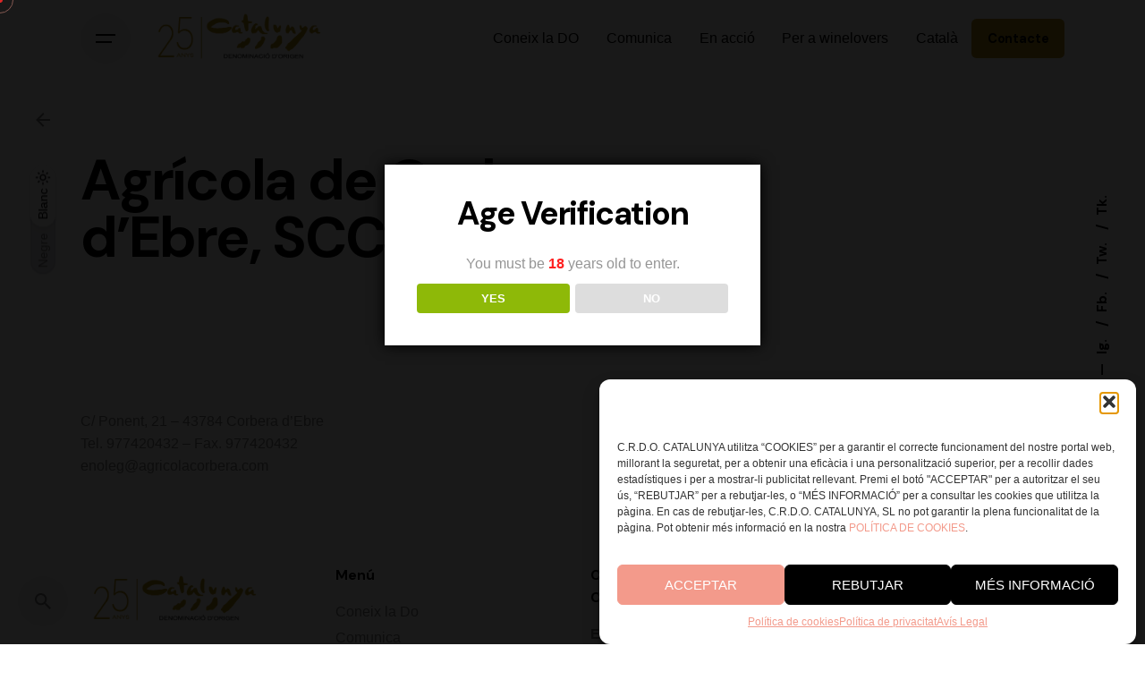

--- FILE ---
content_type: text/html; charset=UTF-8
request_url: https://docat.cat/LlistatdeCellers/agricola-de-corbera-debre-sccl/
body_size: 24089
content:
	
<!DOCTYPE html>
<html dir="ltr" lang="ca" prefix="og: https://ogp.me/ns#">
<head>
	<meta charset="UTF-8">
	<meta name="viewport" content="width=device-width, initial-scale=1.0, maximum-scale=1, user-scalable=no">

	<title>Agrícola de Corbera d’Ebre, SCCL - DOCAT.CAT - DO Catalunya</title>
<!-- Global site tag (gtag.js) - Google Analytics -->
<script async src="https://www.googletagmanager.com/gtag/js?id=G-H4Q3S7VS5R"></script>
<script>
    window.dataLayer = window.dataLayer || [];
function gtag(){dataLayer.push(arguments);}
gtag('js', new Date());

gtag('config', 'G-H4Q3S7VS5R');
</script>

		<!-- All in One SEO 4.8.9 - aioseo.com -->
	<meta name="description" content="C/ Ponent, 21 – 43784 Corbera d’Ebre Tel. 977420432 – Fax. 977420432 enoleg@agricolacorbera.com" />
	<meta name="robots" content="max-image-preview:large" />
	<meta name="author" content="bcnwebteam"/>
	<meta name="google-site-verification" content="WqQ71Tm2EbjZI-sdnfjxvQFB5fsiO_c7FjQf_YHb2eg" />
	<link rel="canonical" href="https://docat.cat/LlistatdeCellers/agricola-de-corbera-debre-sccl/" />
	<meta name="generator" content="All in One SEO (AIOSEO) 4.8.9" />
		<meta property="og:locale" content="ca_ES" />
		<meta property="og:site_name" content="DOCAT.CAT - DO Catalunya -" />
		<meta property="og:type" content="article" />
		<meta property="og:title" content="Agrícola de Corbera d’Ebre, SCCL - DOCAT.CAT - DO Catalunya" />
		<meta property="og:description" content="C/ Ponent, 21 – 43784 Corbera d’Ebre Tel. 977420432 – Fax. 977420432 enoleg@agricolacorbera.com" />
		<meta property="og:url" content="https://docat.cat/LlistatdeCellers/agricola-de-corbera-debre-sccl/" />
		<meta property="article:published_time" content="2018-11-23T16:38:58+00:00" />
		<meta property="article:modified_time" content="2018-11-23T16:38:58+00:00" />
		<meta property="article:publisher" content="https://www.facebook.com/DOCatalunya" />
		<meta name="twitter:card" content="summary_large_image" />
		<meta name="twitter:site" content="@DOCatalunya" />
		<meta name="twitter:title" content="Agrícola de Corbera d’Ebre, SCCL - DOCAT.CAT - DO Catalunya" />
		<meta name="twitter:description" content="C/ Ponent, 21 – 43784 Corbera d’Ebre Tel. 977420432 – Fax. 977420432 enoleg@agricolacorbera.com" />
		<meta name="twitter:creator" content="@DOCatalunya" />
		<script type="application/ld+json" class="aioseo-schema">
			{"@context":"https:\/\/schema.org","@graph":[{"@type":"BreadcrumbList","@id":"https:\/\/docat.cat\/LlistatdeCellers\/agricola-de-corbera-debre-sccl\/#breadcrumblist","itemListElement":[{"@type":"ListItem","@id":"https:\/\/docat.cat#listItem","position":1,"name":"Home","item":"https:\/\/docat.cat","nextItem":{"@type":"ListItem","@id":"https:\/\/docat.cat\/LlistatdeCellers\/#listItem","name":"Llistat de Cellers"}},{"@type":"ListItem","@id":"https:\/\/docat.cat\/LlistatdeCellers\/#listItem","position":2,"name":"Llistat de Cellers","item":"https:\/\/docat.cat\/LlistatdeCellers\/","nextItem":{"@type":"ListItem","@id":"https:\/\/docat.cat\/LlistatdeCellers\/agricola-de-corbera-debre-sccl\/#listItem","name":"Agr\u00edcola de Corbera d\u2019Ebre, SCCL"},"previousItem":{"@type":"ListItem","@id":"https:\/\/docat.cat#listItem","name":"Home"}},{"@type":"ListItem","@id":"https:\/\/docat.cat\/LlistatdeCellers\/agricola-de-corbera-debre-sccl\/#listItem","position":3,"name":"Agr\u00edcola de Corbera d\u2019Ebre, SCCL","previousItem":{"@type":"ListItem","@id":"https:\/\/docat.cat\/LlistatdeCellers\/#listItem","name":"Llistat de Cellers"}}]},{"@type":"Organization","@id":"https:\/\/docat.cat\/#organization","name":"DOCAT.CAT - DO Catalunya","url":"https:\/\/docat.cat\/","telephone":"+34977328103","sameAs":["https:\/\/www.facebook.com\/DOCatalunya","https:\/\/twitter.com\/DOCatalunya","https:\/\/www.instagram.com\/docatalunya","https:\/\/www.tiktok.com\/@docatalunya"]},{"@type":"Person","@id":"https:\/\/docat.cat\/author\/bcnwebteam\/#author","url":"https:\/\/docat.cat\/author\/bcnwebteam\/","name":"bcnwebteam"},{"@type":"WebPage","@id":"https:\/\/docat.cat\/LlistatdeCellers\/agricola-de-corbera-debre-sccl\/#webpage","url":"https:\/\/docat.cat\/LlistatdeCellers\/agricola-de-corbera-debre-sccl\/","name":"Agr\u00edcola de Corbera d\u2019Ebre, SCCL - DOCAT.CAT - DO Catalunya","description":"C\/ Ponent, 21 \u2013 43784 Corbera d\u2019Ebre Tel. 977420432 \u2013 Fax. 977420432 enoleg@agricolacorbera.com","inLanguage":"ca","isPartOf":{"@id":"https:\/\/docat.cat\/#website"},"breadcrumb":{"@id":"https:\/\/docat.cat\/LlistatdeCellers\/agricola-de-corbera-debre-sccl\/#breadcrumblist"},"author":{"@id":"https:\/\/docat.cat\/author\/bcnwebteam\/#author"},"creator":{"@id":"https:\/\/docat.cat\/author\/bcnwebteam\/#author"},"datePublished":"2018-11-23T17:38:58+02:00","dateModified":"2018-11-23T17:38:58+02:00"},{"@type":"WebSite","@id":"https:\/\/docat.cat\/#website","url":"https:\/\/docat.cat\/","name":"DOCAT.CAT - DO Catalunya","inLanguage":"ca","publisher":{"@id":"https:\/\/docat.cat\/#organization"}}]}
		</script>
		<!-- All in One SEO -->

<link rel="alternate" type="application/rss+xml" title="DOCAT.CAT - DO Catalunya &raquo; Canal d&#039;informació" href="https://docat.cat/feed/" />
<link rel="alternate" type="application/rss+xml" title="DOCAT.CAT - DO Catalunya &raquo; Canal dels comentaris" href="https://docat.cat/comments/feed/" />
<link rel="alternate" type="application/rss+xml" title="DOCAT.CAT - DO Catalunya &raquo; Agrícola de Corbera d’Ebre, SCCL Canal dels comentaris" href="https://docat.cat/LlistatdeCellers/agricola-de-corbera-debre-sccl/feed/" />
<link rel="alternate" title="oEmbed (JSON)" type="application/json+oembed" href="https://docat.cat/wp-json/oembed/1.0/embed?url=https%3A%2F%2Fdocat.cat%2FLlistatdeCellers%2Fagricola-de-corbera-debre-sccl%2F" />
<link rel="alternate" title="oEmbed (XML)" type="text/xml+oembed" href="https://docat.cat/wp-json/oembed/1.0/embed?url=https%3A%2F%2Fdocat.cat%2FLlistatdeCellers%2Fagricola-de-corbera-debre-sccl%2F&#038;format=xml" />
<style id='wp-img-auto-sizes-contain-inline-css' type='text/css'>
img:is([sizes=auto i],[sizes^="auto," i]){contain-intrinsic-size:3000px 1500px}
/*# sourceURL=wp-img-auto-sizes-contain-inline-css */
</style>
<style id='wp-emoji-styles-inline-css' type='text/css'>

	img.wp-smiley, img.emoji {
		display: inline !important;
		border: none !important;
		box-shadow: none !important;
		height: 1em !important;
		width: 1em !important;
		margin: 0 0.07em !important;
		vertical-align: -0.1em !important;
		background: none !important;
		padding: 0 !important;
	}
/*# sourceURL=wp-emoji-styles-inline-css */
</style>
<style id='wp-block-library-inline-css' type='text/css'>
:root{--wp-block-synced-color:#7a00df;--wp-block-synced-color--rgb:122,0,223;--wp-bound-block-color:var(--wp-block-synced-color);--wp-editor-canvas-background:#ddd;--wp-admin-theme-color:#007cba;--wp-admin-theme-color--rgb:0,124,186;--wp-admin-theme-color-darker-10:#006ba1;--wp-admin-theme-color-darker-10--rgb:0,107,160.5;--wp-admin-theme-color-darker-20:#005a87;--wp-admin-theme-color-darker-20--rgb:0,90,135;--wp-admin-border-width-focus:2px}@media (min-resolution:192dpi){:root{--wp-admin-border-width-focus:1.5px}}.wp-element-button{cursor:pointer}:root .has-very-light-gray-background-color{background-color:#eee}:root .has-very-dark-gray-background-color{background-color:#313131}:root .has-very-light-gray-color{color:#eee}:root .has-very-dark-gray-color{color:#313131}:root .has-vivid-green-cyan-to-vivid-cyan-blue-gradient-background{background:linear-gradient(135deg,#00d084,#0693e3)}:root .has-purple-crush-gradient-background{background:linear-gradient(135deg,#34e2e4,#4721fb 50%,#ab1dfe)}:root .has-hazy-dawn-gradient-background{background:linear-gradient(135deg,#faaca8,#dad0ec)}:root .has-subdued-olive-gradient-background{background:linear-gradient(135deg,#fafae1,#67a671)}:root .has-atomic-cream-gradient-background{background:linear-gradient(135deg,#fdd79a,#004a59)}:root .has-nightshade-gradient-background{background:linear-gradient(135deg,#330968,#31cdcf)}:root .has-midnight-gradient-background{background:linear-gradient(135deg,#020381,#2874fc)}:root{--wp--preset--font-size--normal:16px;--wp--preset--font-size--huge:42px}.has-regular-font-size{font-size:1em}.has-larger-font-size{font-size:2.625em}.has-normal-font-size{font-size:var(--wp--preset--font-size--normal)}.has-huge-font-size{font-size:var(--wp--preset--font-size--huge)}.has-text-align-center{text-align:center}.has-text-align-left{text-align:left}.has-text-align-right{text-align:right}.has-fit-text{white-space:nowrap!important}#end-resizable-editor-section{display:none}.aligncenter{clear:both}.items-justified-left{justify-content:flex-start}.items-justified-center{justify-content:center}.items-justified-right{justify-content:flex-end}.items-justified-space-between{justify-content:space-between}.screen-reader-text{border:0;clip-path:inset(50%);height:1px;margin:-1px;overflow:hidden;padding:0;position:absolute;width:1px;word-wrap:normal!important}.screen-reader-text:focus{background-color:#ddd;clip-path:none;color:#444;display:block;font-size:1em;height:auto;left:5px;line-height:normal;padding:15px 23px 14px;text-decoration:none;top:5px;width:auto;z-index:100000}html :where(.has-border-color){border-style:solid}html :where([style*=border-top-color]){border-top-style:solid}html :where([style*=border-right-color]){border-right-style:solid}html :where([style*=border-bottom-color]){border-bottom-style:solid}html :where([style*=border-left-color]){border-left-style:solid}html :where([style*=border-width]){border-style:solid}html :where([style*=border-top-width]){border-top-style:solid}html :where([style*=border-right-width]){border-right-style:solid}html :where([style*=border-bottom-width]){border-bottom-style:solid}html :where([style*=border-left-width]){border-left-style:solid}html :where(img[class*=wp-image-]){height:auto;max-width:100%}:where(figure){margin:0 0 1em}html :where(.is-position-sticky){--wp-admin--admin-bar--position-offset:var(--wp-admin--admin-bar--height,0px)}@media screen and (max-width:600px){html :where(.is-position-sticky){--wp-admin--admin-bar--position-offset:0px}}

/*# sourceURL=wp-block-library-inline-css */
</style><style id='wp-block-button-inline-css' type='text/css'>
.wp-block-button__link{align-content:center;box-sizing:border-box;cursor:pointer;display:inline-block;height:100%;text-align:center;word-break:break-word}.wp-block-button__link.aligncenter{text-align:center}.wp-block-button__link.alignright{text-align:right}:where(.wp-block-button__link){border-radius:9999px;box-shadow:none;padding:calc(.667em + 2px) calc(1.333em + 2px);text-decoration:none}.wp-block-button[style*=text-decoration] .wp-block-button__link{text-decoration:inherit}.wp-block-buttons>.wp-block-button.has-custom-width{max-width:none}.wp-block-buttons>.wp-block-button.has-custom-width .wp-block-button__link{width:100%}.wp-block-buttons>.wp-block-button.has-custom-font-size .wp-block-button__link{font-size:inherit}.wp-block-buttons>.wp-block-button.wp-block-button__width-25{width:calc(25% - var(--wp--style--block-gap, .5em)*.75)}.wp-block-buttons>.wp-block-button.wp-block-button__width-50{width:calc(50% - var(--wp--style--block-gap, .5em)*.5)}.wp-block-buttons>.wp-block-button.wp-block-button__width-75{width:calc(75% - var(--wp--style--block-gap, .5em)*.25)}.wp-block-buttons>.wp-block-button.wp-block-button__width-100{flex-basis:100%;width:100%}.wp-block-buttons.is-vertical>.wp-block-button.wp-block-button__width-25{width:25%}.wp-block-buttons.is-vertical>.wp-block-button.wp-block-button__width-50{width:50%}.wp-block-buttons.is-vertical>.wp-block-button.wp-block-button__width-75{width:75%}.wp-block-button.is-style-squared,.wp-block-button__link.wp-block-button.is-style-squared{border-radius:0}.wp-block-button.no-border-radius,.wp-block-button__link.no-border-radius{border-radius:0!important}:root :where(.wp-block-button .wp-block-button__link.is-style-outline),:root :where(.wp-block-button.is-style-outline>.wp-block-button__link){border:2px solid;padding:.667em 1.333em}:root :where(.wp-block-button .wp-block-button__link.is-style-outline:not(.has-text-color)),:root :where(.wp-block-button.is-style-outline>.wp-block-button__link:not(.has-text-color)){color:currentColor}:root :where(.wp-block-button .wp-block-button__link.is-style-outline:not(.has-background)),:root :where(.wp-block-button.is-style-outline>.wp-block-button__link:not(.has-background)){background-color:initial;background-image:none}
/*# sourceURL=https://docat.cat/wp-includes/blocks/button/style.min.css */
</style>
<style id='wp-block-buttons-inline-css' type='text/css'>
.wp-block-buttons{box-sizing:border-box}.wp-block-buttons.is-vertical{flex-direction:column}.wp-block-buttons.is-vertical>.wp-block-button:last-child{margin-bottom:0}.wp-block-buttons>.wp-block-button{display:inline-block;margin:0}.wp-block-buttons.is-content-justification-left{justify-content:flex-start}.wp-block-buttons.is-content-justification-left.is-vertical{align-items:flex-start}.wp-block-buttons.is-content-justification-center{justify-content:center}.wp-block-buttons.is-content-justification-center.is-vertical{align-items:center}.wp-block-buttons.is-content-justification-right{justify-content:flex-end}.wp-block-buttons.is-content-justification-right.is-vertical{align-items:flex-end}.wp-block-buttons.is-content-justification-space-between{justify-content:space-between}.wp-block-buttons.aligncenter{text-align:center}.wp-block-buttons:not(.is-content-justification-space-between,.is-content-justification-right,.is-content-justification-left,.is-content-justification-center) .wp-block-button.aligncenter{margin-left:auto;margin-right:auto;width:100%}.wp-block-buttons[style*=text-decoration] .wp-block-button,.wp-block-buttons[style*=text-decoration] .wp-block-button__link{text-decoration:inherit}.wp-block-buttons.has-custom-font-size .wp-block-button__link{font-size:inherit}.wp-block-buttons .wp-block-button__link{width:100%}.wp-block-button.aligncenter{text-align:center}
/*# sourceURL=https://docat.cat/wp-includes/blocks/buttons/style.min.css */
</style>
<style id='global-styles-inline-css' type='text/css'>
:root{--wp--preset--aspect-ratio--square: 1;--wp--preset--aspect-ratio--4-3: 4/3;--wp--preset--aspect-ratio--3-4: 3/4;--wp--preset--aspect-ratio--3-2: 3/2;--wp--preset--aspect-ratio--2-3: 2/3;--wp--preset--aspect-ratio--16-9: 16/9;--wp--preset--aspect-ratio--9-16: 9/16;--wp--preset--color--black: #000000;--wp--preset--color--cyan-bluish-gray: #abb8c3;--wp--preset--color--white: #ffffff;--wp--preset--color--pale-pink: #f78da7;--wp--preset--color--vivid-red: #cf2e2e;--wp--preset--color--luminous-vivid-orange: #ff6900;--wp--preset--color--luminous-vivid-amber: #fcb900;--wp--preset--color--light-green-cyan: #7bdcb5;--wp--preset--color--vivid-green-cyan: #00d084;--wp--preset--color--pale-cyan-blue: #8ed1fc;--wp--preset--color--vivid-cyan-blue: #0693e3;--wp--preset--color--vivid-purple: #9b51e0;--wp--preset--color--brand-color: #f39a8b;--wp--preset--color--beige-dark: #A1824F;--wp--preset--color--dark-strong: #24262B;--wp--preset--color--dark-light: #32353C;--wp--preset--color--grey-strong: #838998;--wp--preset--gradient--vivid-cyan-blue-to-vivid-purple: linear-gradient(135deg,rgb(6,147,227) 0%,rgb(155,81,224) 100%);--wp--preset--gradient--light-green-cyan-to-vivid-green-cyan: linear-gradient(135deg,rgb(122,220,180) 0%,rgb(0,208,130) 100%);--wp--preset--gradient--luminous-vivid-amber-to-luminous-vivid-orange: linear-gradient(135deg,rgb(252,185,0) 0%,rgb(255,105,0) 100%);--wp--preset--gradient--luminous-vivid-orange-to-vivid-red: linear-gradient(135deg,rgb(255,105,0) 0%,rgb(207,46,46) 100%);--wp--preset--gradient--very-light-gray-to-cyan-bluish-gray: linear-gradient(135deg,rgb(238,238,238) 0%,rgb(169,184,195) 100%);--wp--preset--gradient--cool-to-warm-spectrum: linear-gradient(135deg,rgb(74,234,220) 0%,rgb(151,120,209) 20%,rgb(207,42,186) 40%,rgb(238,44,130) 60%,rgb(251,105,98) 80%,rgb(254,248,76) 100%);--wp--preset--gradient--blush-light-purple: linear-gradient(135deg,rgb(255,206,236) 0%,rgb(152,150,240) 100%);--wp--preset--gradient--blush-bordeaux: linear-gradient(135deg,rgb(254,205,165) 0%,rgb(254,45,45) 50%,rgb(107,0,62) 100%);--wp--preset--gradient--luminous-dusk: linear-gradient(135deg,rgb(255,203,112) 0%,rgb(199,81,192) 50%,rgb(65,88,208) 100%);--wp--preset--gradient--pale-ocean: linear-gradient(135deg,rgb(255,245,203) 0%,rgb(182,227,212) 50%,rgb(51,167,181) 100%);--wp--preset--gradient--electric-grass: linear-gradient(135deg,rgb(202,248,128) 0%,rgb(113,206,126) 100%);--wp--preset--gradient--midnight: linear-gradient(135deg,rgb(2,3,129) 0%,rgb(40,116,252) 100%);--wp--preset--font-size--small: 14px;--wp--preset--font-size--medium: 20px;--wp--preset--font-size--large: 17px;--wp--preset--font-size--x-large: 42px;--wp--preset--font-size--extra-small: 13px;--wp--preset--font-size--normal: 15px;--wp--preset--font-size--larger: 20px;--wp--preset--spacing--20: 0.44rem;--wp--preset--spacing--30: 0.67rem;--wp--preset--spacing--40: 1rem;--wp--preset--spacing--50: 1.5rem;--wp--preset--spacing--60: 2.25rem;--wp--preset--spacing--70: 3.38rem;--wp--preset--spacing--80: 5.06rem;--wp--preset--shadow--natural: 6px 6px 9px rgba(0, 0, 0, 0.2);--wp--preset--shadow--deep: 12px 12px 50px rgba(0, 0, 0, 0.4);--wp--preset--shadow--sharp: 6px 6px 0px rgba(0, 0, 0, 0.2);--wp--preset--shadow--outlined: 6px 6px 0px -3px rgb(255, 255, 255), 6px 6px rgb(0, 0, 0);--wp--preset--shadow--crisp: 6px 6px 0px rgb(0, 0, 0);}:where(.is-layout-flex){gap: 0.5em;}:where(.is-layout-grid){gap: 0.5em;}body .is-layout-flex{display: flex;}.is-layout-flex{flex-wrap: wrap;align-items: center;}.is-layout-flex > :is(*, div){margin: 0;}body .is-layout-grid{display: grid;}.is-layout-grid > :is(*, div){margin: 0;}:where(.wp-block-columns.is-layout-flex){gap: 2em;}:where(.wp-block-columns.is-layout-grid){gap: 2em;}:where(.wp-block-post-template.is-layout-flex){gap: 1.25em;}:where(.wp-block-post-template.is-layout-grid){gap: 1.25em;}.has-black-color{color: var(--wp--preset--color--black) !important;}.has-cyan-bluish-gray-color{color: var(--wp--preset--color--cyan-bluish-gray) !important;}.has-white-color{color: var(--wp--preset--color--white) !important;}.has-pale-pink-color{color: var(--wp--preset--color--pale-pink) !important;}.has-vivid-red-color{color: var(--wp--preset--color--vivid-red) !important;}.has-luminous-vivid-orange-color{color: var(--wp--preset--color--luminous-vivid-orange) !important;}.has-luminous-vivid-amber-color{color: var(--wp--preset--color--luminous-vivid-amber) !important;}.has-light-green-cyan-color{color: var(--wp--preset--color--light-green-cyan) !important;}.has-vivid-green-cyan-color{color: var(--wp--preset--color--vivid-green-cyan) !important;}.has-pale-cyan-blue-color{color: var(--wp--preset--color--pale-cyan-blue) !important;}.has-vivid-cyan-blue-color{color: var(--wp--preset--color--vivid-cyan-blue) !important;}.has-vivid-purple-color{color: var(--wp--preset--color--vivid-purple) !important;}.has-black-background-color{background-color: var(--wp--preset--color--black) !important;}.has-cyan-bluish-gray-background-color{background-color: var(--wp--preset--color--cyan-bluish-gray) !important;}.has-white-background-color{background-color: var(--wp--preset--color--white) !important;}.has-pale-pink-background-color{background-color: var(--wp--preset--color--pale-pink) !important;}.has-vivid-red-background-color{background-color: var(--wp--preset--color--vivid-red) !important;}.has-luminous-vivid-orange-background-color{background-color: var(--wp--preset--color--luminous-vivid-orange) !important;}.has-luminous-vivid-amber-background-color{background-color: var(--wp--preset--color--luminous-vivid-amber) !important;}.has-light-green-cyan-background-color{background-color: var(--wp--preset--color--light-green-cyan) !important;}.has-vivid-green-cyan-background-color{background-color: var(--wp--preset--color--vivid-green-cyan) !important;}.has-pale-cyan-blue-background-color{background-color: var(--wp--preset--color--pale-cyan-blue) !important;}.has-vivid-cyan-blue-background-color{background-color: var(--wp--preset--color--vivid-cyan-blue) !important;}.has-vivid-purple-background-color{background-color: var(--wp--preset--color--vivid-purple) !important;}.has-black-border-color{border-color: var(--wp--preset--color--black) !important;}.has-cyan-bluish-gray-border-color{border-color: var(--wp--preset--color--cyan-bluish-gray) !important;}.has-white-border-color{border-color: var(--wp--preset--color--white) !important;}.has-pale-pink-border-color{border-color: var(--wp--preset--color--pale-pink) !important;}.has-vivid-red-border-color{border-color: var(--wp--preset--color--vivid-red) !important;}.has-luminous-vivid-orange-border-color{border-color: var(--wp--preset--color--luminous-vivid-orange) !important;}.has-luminous-vivid-amber-border-color{border-color: var(--wp--preset--color--luminous-vivid-amber) !important;}.has-light-green-cyan-border-color{border-color: var(--wp--preset--color--light-green-cyan) !important;}.has-vivid-green-cyan-border-color{border-color: var(--wp--preset--color--vivid-green-cyan) !important;}.has-pale-cyan-blue-border-color{border-color: var(--wp--preset--color--pale-cyan-blue) !important;}.has-vivid-cyan-blue-border-color{border-color: var(--wp--preset--color--vivid-cyan-blue) !important;}.has-vivid-purple-border-color{border-color: var(--wp--preset--color--vivid-purple) !important;}.has-vivid-cyan-blue-to-vivid-purple-gradient-background{background: var(--wp--preset--gradient--vivid-cyan-blue-to-vivid-purple) !important;}.has-light-green-cyan-to-vivid-green-cyan-gradient-background{background: var(--wp--preset--gradient--light-green-cyan-to-vivid-green-cyan) !important;}.has-luminous-vivid-amber-to-luminous-vivid-orange-gradient-background{background: var(--wp--preset--gradient--luminous-vivid-amber-to-luminous-vivid-orange) !important;}.has-luminous-vivid-orange-to-vivid-red-gradient-background{background: var(--wp--preset--gradient--luminous-vivid-orange-to-vivid-red) !important;}.has-very-light-gray-to-cyan-bluish-gray-gradient-background{background: var(--wp--preset--gradient--very-light-gray-to-cyan-bluish-gray) !important;}.has-cool-to-warm-spectrum-gradient-background{background: var(--wp--preset--gradient--cool-to-warm-spectrum) !important;}.has-blush-light-purple-gradient-background{background: var(--wp--preset--gradient--blush-light-purple) !important;}.has-blush-bordeaux-gradient-background{background: var(--wp--preset--gradient--blush-bordeaux) !important;}.has-luminous-dusk-gradient-background{background: var(--wp--preset--gradient--luminous-dusk) !important;}.has-pale-ocean-gradient-background{background: var(--wp--preset--gradient--pale-ocean) !important;}.has-electric-grass-gradient-background{background: var(--wp--preset--gradient--electric-grass) !important;}.has-midnight-gradient-background{background: var(--wp--preset--gradient--midnight) !important;}.has-small-font-size{font-size: var(--wp--preset--font-size--small) !important;}.has-medium-font-size{font-size: var(--wp--preset--font-size--medium) !important;}.has-large-font-size{font-size: var(--wp--preset--font-size--large) !important;}.has-x-large-font-size{font-size: var(--wp--preset--font-size--x-large) !important;}
/*# sourceURL=global-styles-inline-css */
</style>
<style id='block-style-variation-styles-inline-css' type='text/css'>
:root :where(.wp-block-button.is-style-outline--1 .wp-block-button__link){background: transparent none;border-color: currentColor;border-width: 2px;border-style: solid;color: currentColor;padding-top: 0.667em;padding-right: 1.33em;padding-bottom: 0.667em;padding-left: 1.33em;}
/*# sourceURL=block-style-variation-styles-inline-css */
</style>

<style id='classic-theme-styles-inline-css' type='text/css'>
/*! This file is auto-generated */
.wp-block-button__link{color:#fff;background-color:#32373c;border-radius:9999px;box-shadow:none;text-decoration:none;padding:calc(.667em + 2px) calc(1.333em + 2px);font-size:1.125em}.wp-block-file__button{background:#32373c;color:#fff;text-decoration:none}
/*# sourceURL=/wp-includes/css/classic-themes.min.css */
</style>
<link rel='stylesheet' id='contact-form-7-css' href='https://docat.cat/wp-content/plugins/contact-form-7/includes/css/styles.css?ver=6.1.3' type='text/css' media='all' />
<link rel='stylesheet' id='dispensary-age-verification-css' href='https://docat.cat/wp-content/plugins/dispensary-age-verification/public/css/dispensary-age-verification-public.min.css?ver=3.0.1' type='text/css' media='all' />
<link rel='stylesheet' id='simple-banner-style-css' href='https://docat.cat/wp-content/plugins/simple-banner/simple-banner.css?ver=3.1.2' type='text/css' media='all' />
<link rel='stylesheet' id='wpg-main-style-css' href='https://docat.cat/wp-content/plugins/wp_glossary/assets/css/style.css?ver=6.9' type='text/css' media='all' />
<link rel='stylesheet' id='cmplz-general-css' href='https://docat.cat/wp-content/plugins/complianz-gdpr/assets/css/cookieblocker.min.css?ver=1753944186' type='text/css' media='all' />
<link rel='stylesheet' id='parent-style-css' href='https://docat.cat/wp-content/themes/ohio/style.css?ver=6.9' type='text/css' media='all' />
<link rel='stylesheet' id='ohio-style-css' href='https://docat.cat/wp-content/themes/ohio-child/style.css?ver=3.2.1' type='text/css' media='all' />
<style id='ohio-style-inline-css' type='text/css'>
.brand-color,a:not(.-unlink):not(.-highlighted):hover,a:not(.-unlink):not(.-highlighted):hover .title,a:not(.-unlink):not(.-highlighted):active,a:not(.-unlink):not(.-highlighted):active .title,a:not(.-unlink):not(.-highlighted):focus,a:not(.-unlink):not(.-highlighted):focus .title,.nav .nav-item.active-main-item > a,.nav .nav-item.active > a,.nav .current-menu-ancestor > a,.nav .current-menu-item > a,.hamburger-nav .menu li.current-menu-ancestor > a > span,.hamburger-nav .menu li.current-menu-item > a > span,.widget_rss a,.single-post .entry-content a:not(.wp-block-button__link),.page-id-124 .entry-content a:not(.wp-block-button__link),ul:not(.-unlist) > li::before,ol:not(.-unlist) > li::before,.social-networks.-outlined .network:hover,.portfolio-filter a.active,.category-holder:not(.no-divider):after,.video-button.-outlined .icon-button:hover,.comments .comment-body time:after,.button.-outlined:not(.-pagination):hover,a.button.-outlined:not(.-pagination):hover,.button.-outlined:active,.button.-outlined:focus,.pagination .button:hover,.pagination.-outlined a.button:not(.-flat):hover,.pricing-table-features .exist .icon,.service-table-features .exist .icon,.lazy-load.-outlined .button.-pagination:hover,.lazy-load.-flat .button.-pagination:hover,.button.-primary.-outlined,a.button.-primary.-outlined,.button.-primary.-flat,a.button.-primary.-flat,.button.-primary.-text,a.button.-primary.-text{color:#f39a8b;}.custom-cursor .circle-cursor-outer,a.button.-outlined:active,a.button.-outlined:focus,input[type="checkbox"]:checked,input[type="radio"]:checked,.button.-primary.-outlined,a.button.-primary.-outlined{border-color:#f39a8b;}.custom-cursor .circle-cursor-inner,.custom-cursor .circle-cursor-inner.cursor-link-hover,.button:not(.-outlined):not(.-flat):not(.-text):not(.-primary):not(.-pagination):not(.elementor-button[type=submit]):hover,.button:not(.-outlined):not(.-flat):not(.-text):not(.-primary):not(.-pagination):not(.elementor-button[type=submit]):active,.button:not(.-outlined):not(.-flat):not(.-text):not(.-primary):not(.-pagination):not(.elementor-button[type=submit]):focus,.button[type="submit"]:not(.-outlined):not(.-flat):not(.-text):not(.-primary):not(.-pagination):not(.elementor-button[type=submit]):hover,.button[type="submit"]:not(.-outlined):not(.-flat):not(.-text):not(.-primary):not(.-pagination):not(.elementor-button[type=submit]):active,.button[type="submit"]:not(.-outlined):not(.-flat):not(.-text):not(.-primary):not(.-pagination):not(.elementor-button[type=submit]):focus,a.button:not(.-outlined):not(.-flat):not(.-text):not(.-primary):not(.-pagination):not(.elementor-button[type=submit]):hover,a.button:not(.-outlined):not(.-flat):not(.-text):not(.-primary):not(.-pagination):not(.elementor-button[type=submit]):active,a.button:not(.-outlined):not(.-flat):not(.-text):not(.-primary):not(.-pagination):not(.elementor-button[type=submit]):focus,.widget_price_filter .ui-slider-range,.widget_price_filter .ui-slider-handle:after,input[type="checkbox"]:checked,input[type="radio"]:checked,.video-button:not(.-outlined):not(.-blurred) .icon-button:hover,.tag.tag-sale,.social-networks.-contained .network:hover,input[type="submit"]:not(.-outlined):not(.-flat):not(.-text):not(.-primary):hover,.button.-primary:not(.-outlined):not(.-flat):not(.-text),a.button.-primary:not(.-outlined):not(.-flat):not(.-text),input[type="submit"].-primary:not(.-outlined):not(.-flat):not(.-text),.icon-buttons-animation .icon-button::before{background-color:#f39a8b;}.heading .title .highlighted-text{background-image: linear-gradient(rgba(243,154,139,0.5), rgba(243,154,139,0.5));}::selection{background-color:rgba(243,154,139,0.1);}.header:not(.-sticky):not(.-mobile) .menu-blank,.header:not(.-sticky):not(.-mobile) .menu > li > a,.header:not(.-sticky):not(.-mobile) .menu-optional > li > a,.header:not(.-sticky):not(.-mobile) .branding,.header:not(.-sticky):not(.-mobile) .icon-button-holder > .icon-button,.header:not(.-sticky):not(.-mobile) .lang-dropdown,.header:not(.-sticky) .cart-button-total,.header:not(.-sticky) .icon-button:not(.-reset):not(.-overlay-button){color:#000000;}.header:not(.-sticky):not(.-mobile) .lang-dropdown{background-image: url("data:image/svg+xml,%3csvg xmlns='http://www.w3.org/2000/svg' viewBox='0 0 16 16'%3e%3cpath fill='none' stroke='%23000000' stroke-linecap='round' stroke-linejoin='round' stroke-width='2' d='M2 5l6 6 6-6'/%3e%3c/svg%3e");}.btn-optional.button:not(.-outlined):not(.-text):not(.-flat):not(.-primary):not(.page-link):not(:hover){background-color:#b58f12;}@media screen and (max-width: 768px) { .header,.mobile-overlay{opacity: 0;}}.site-footer{background-color:rgba(255,255,255,0);}body{color:rgba(0,0,0,0.5);}{font-family:'DM Sans', sans-serif;}h1,h2,h3,h4,h5,h6,.box-count,.titles-typo,.hamburger-nav .menu,.btn, .button:not(.-reset-color), a.button:not(.-reset-color), input[type="submit"], a.btn-link,.widget_shopping_cart_content .mini-cart-description .mini-cart-item-title > a,.woo-c_product_name > a:not(.woo-c_product_category),.socialbar.inline a,.vc_row .vc-bg-side-text,.counter-box-count{font-family:'DM Sans', sans-serif;color:#000000;}.countdown-box .box-time .box-count,.chart-box-pie-content{font-family:'DM Sans', sans-serif;color:#000000;}.countdown-box .box-time .box-count,.chart-box-pie-content{font-family:'DM Sans', sans-serif;color:#000000;}.countdown-box .box-time .box-count,.chart-box-pie-content{font-family:'DM Sans', sans-serif;}.portfolio-item h4,.portfolio-item h4.title,.portfolio-item h4 a{font-family:'DM Sans', sans-serif;color:#000000;}.blog-item h3.title{font-family:'DM Sans', sans-serif;color:#000000;line-height:initial;}.blog-item h3.title a{font-size:initial;}p.subtitle,.subtitle-font,.heading .subtitle{color:#f39a8b;}{color:#f39a8b;}.portfolio-item .subtitle-font,.woocommerce ul.products li.product .subtitle-font.category,.woocommerce ul.products li.product .subtitle-font.category > a{color:#f39a8b;font-size:inherit;line-height:inherit;}.contact-form.classic input::-webkit-input-placeholder,.contact-form.classic textarea::-webkit-input-placeholder,input.classic::-webkit-input-placeholder,input.classic::-moz-placeholder{color:#f39a8b;}.contact-form.classic input::-moz-placeholder,.contact-form.classic textarea::-moz-placeholder{color:#f39a8b;}input.classic:-ms-input-placeholder,.contact-form.classic input:-ms-input-placeholder,.contact-form.classic textarea:-ms-input-placeholder{color:#f39a8b;}/* Formulari de contacte */.contact-form input:not([type="submit"]):not([type="checkbox"]):not([type="radio"]), .contact-form textarea, .contact-form select{background-color: #ffffff !important;}/* Menú left */.hamburger-nav:not(.type2):not(.type3) .menu .nav-item > a::before{display:none;}/* Category Blog */.category-holder{display:none !important;}/* Footer */.footer-img{width: 100%;}/* Formulari de contacte */.contact-form input:not([type="submit"]):not([type="checkbox"]):not([type="radio"]), .contact-form textarea, .contact-form select{background-color: #ffffff !important;}/* Menú left */.hamburger-nav:not(.type2):not(.type3) .menu .nav-item > a::before{display:none;}/* Category Blog */.category-holder{display:none !important;}/* Footer */.footer-img{width: 100%;}.popup-subscribe .thumbnail{background-image:url('https://docat.cat/wp-content/uploads/2023/09/85bd7391-86b3-427a-8529-bd2208102ae5-768x614.jpeg');background-size:auto;background-position:center center;background-repeat:repeat;} @media screen and (min-width:1181px){} @media screen and (min-width:769px) and (max-width:1180px){} @media screen and (max-width:768px){}
/*# sourceURL=ohio-style-inline-css */
</style>
<link rel='stylesheet' id='icon-pack-fontawesome-css' href='https://docat.cat/wp-content/themes/ohio/assets/fonts/fa/css/fontawesome.min.css?ver=6.9' type='text/css' media='all' />
<script type="text/javascript" src="https://docat.cat/wp-includes/js/jquery/jquery.min.js?ver=3.7.1" id="jquery-core-js"></script>
<script type="text/javascript" src="https://docat.cat/wp-includes/js/jquery/jquery-migrate.min.js?ver=3.4.1" id="jquery-migrate-js"></script>
<script type="text/javascript" src="https://docat.cat/wp-content/plugins/dispensary-age-verification/public/js/js.cookie.js?ver=3.0.1" id="age-verification-cookie-js"></script>
<script type="text/javascript" id="dispensary-age-verification-js-extra">
/* <![CDATA[ */
var object_name = {"bgImage":"","minAge":"18","imgLogo":"","logoWidth":"","logoHeight":"","title":"Age Verification","copy":"You must be [age] years old to enter.","btnYes":"YES","btnNo":"NO","successTitle":"Success!","successText":"You are now being redirected back to the site ...","successMessage":"","failTitle":"Sorry!","failText":"You are not old enough to view the site ...","messageTime":"","redirectOnFail":"","beforeContent":"","afterContent":""};
//# sourceURL=dispensary-age-verification-js-extra
/* ]]> */
</script>
<script type="text/javascript" src="https://docat.cat/wp-content/plugins/dispensary-age-verification/public/js/dispensary-age-verification-public.js?ver=3.0.1" id="dispensary-age-verification-js"></script>
<script type="text/javascript" id="simple-banner-script-js-before">
/* <![CDATA[ */
const simpleBannerScriptParams = {"pro_version_enabled":"","debug_mode":false,"id":15842,"version":"3.1.2","banner_params":[{"hide_simple_banner":"yes","simple_banner_prepend_element":"header","simple_banner_position":"","header_margin":"","header_padding":"","wp_body_open_enabled":"","wp_body_open":true,"simple_banner_z_index":"","simple_banner_text":"Dijous dia 7 les oficines del Consell Regulador de la DO Catalunya romandran tancades. Dilluns tornem al nostre horari habitual. GAUDIU DEL FESTIU!","disabled_on_current_page":false,"disabled_pages_array":[],"is_current_page_a_post":false,"disabled_on_posts":"","simple_banner_disabled_page_paths":false,"simple_banner_font_size":"","simple_banner_color":"#b68400","simple_banner_text_color":"","simple_banner_link_color":"","simple_banner_close_color":"","simple_banner_custom_css":"","simple_banner_scrolling_custom_css":"","simple_banner_text_custom_css":"","simple_banner_button_css":"","site_custom_css":"","keep_site_custom_css":"","site_custom_js":"","keep_site_custom_js":"","close_button_enabled":"","close_button_expiration":"","close_button_cookie_set":false,"current_date":{"date":"2025-12-17 15:29:21.061096","timezone_type":3,"timezone":"UTC"},"start_date":{"date":"2025-12-17 15:29:21.061099","timezone_type":3,"timezone":"UTC"},"end_date":{"date":"2025-12-17 15:29:21.061101","timezone_type":3,"timezone":"UTC"},"simple_banner_start_after_date":"","simple_banner_remove_after_date":"","simple_banner_insert_inside_element":""}]}
//# sourceURL=simple-banner-script-js-before
/* ]]> */
</script>
<script type="text/javascript" src="https://docat.cat/wp-content/plugins/simple-banner/simple-banner.js?ver=3.1.2" id="simple-banner-script-js"></script>
<script type="text/javascript" src="https://docat.cat/wp-content/plugins/wp_glossary/assets/js/mixitup.min.js?ver=6.9" id="wpg-mixitup-script-js"></script>
<script type="text/javascript" id="wpg-main-script-js-extra">
/* <![CDATA[ */
var wpg = {"animation":"1","is_tooltip":"","tooltip_theme":"default","tooltip_animation":"fade","tooltip_position":"top","tooltip_is_arrow":"1","tooltip_min_width":"250","tooltip_max_width":"500","tooltip_speed":"350","tooltip_delay":"200","tooltip_is_touch_devices":"1"};
//# sourceURL=wpg-main-script-js-extra
/* ]]> */
</script>
<script type="text/javascript" src="https://docat.cat/wp-content/plugins/wp_glossary/assets/js/scripts.js?ver=6.9" id="wpg-main-script-js"></script>
<script></script><link rel="EditURI" type="application/rsd+xml" title="RSD" href="https://docat.cat/xmlrpc.php?rsd" />
<meta name="generator" content="WordPress 6.9" />
<link rel='shortlink' href='https://docat.cat/?p=15842' />
<style id="simple-banner-hide" type="text/css">.simple-banner{display:none;}</style><style id="simple-banner-background-color" type="text/css">.simple-banner{background:#b68400;}</style><style id="simple-banner-text-color" type="text/css">.simple-banner .simple-banner-text{color: #ffffff;}</style><style id="simple-banner-link-color" type="text/css">.simple-banner .simple-banner-text a{color:#f16521;}</style><style id="simple-banner-z-index" type="text/css">.simple-banner{z-index: 99999;}</style><style id="simple-banner-site-custom-css-dummy" type="text/css"></style><script id="simple-banner-site-custom-js-dummy" type="text/javascript"></script><style type="text/css">
				.wpg-list-block h3 {
					background-color:#f4f4f4;
					color:#777777;
					font-size:30px;
				}
			</style>			<style>.cmplz-hidden {
					display: none !important;
				}</style><meta name="generator" content="Powered by WPBakery Page Builder - drag and drop page builder for WordPress."/>
<meta name="generator" content="Powered by Slider Revolution 6.6.15 - responsive, Mobile-Friendly Slider Plugin for WordPress with comfortable drag and drop interface." />
<link rel="icon" href="https://docat.cat/wp-content/uploads/2023/09/cropped-favicon_DOCAT__Mesa-de-trabajo-1-copia-32x32.png" sizes="32x32" />
<link rel="icon" href="https://docat.cat/wp-content/uploads/2023/09/cropped-favicon_DOCAT__Mesa-de-trabajo-1-copia-192x192.png" sizes="192x192" />
<link rel="apple-touch-icon" href="https://docat.cat/wp-content/uploads/2023/09/cropped-favicon_DOCAT__Mesa-de-trabajo-1-copia-180x180.png" />
<meta name="msapplication-TileImage" content="https://docat.cat/wp-content/uploads/2023/09/cropped-favicon_DOCAT__Mesa-de-trabajo-1-copia-270x270.png" />
<script>function setREVStartSize(e){
			//window.requestAnimationFrame(function() {
				window.RSIW = window.RSIW===undefined ? window.innerWidth : window.RSIW;
				window.RSIH = window.RSIH===undefined ? window.innerHeight : window.RSIH;
				try {
					var pw = document.getElementById(e.c).parentNode.offsetWidth,
						newh;
					pw = pw===0 || isNaN(pw) || (e.l=="fullwidth" || e.layout=="fullwidth") ? window.RSIW : pw;
					e.tabw = e.tabw===undefined ? 0 : parseInt(e.tabw);
					e.thumbw = e.thumbw===undefined ? 0 : parseInt(e.thumbw);
					e.tabh = e.tabh===undefined ? 0 : parseInt(e.tabh);
					e.thumbh = e.thumbh===undefined ? 0 : parseInt(e.thumbh);
					e.tabhide = e.tabhide===undefined ? 0 : parseInt(e.tabhide);
					e.thumbhide = e.thumbhide===undefined ? 0 : parseInt(e.thumbhide);
					e.mh = e.mh===undefined || e.mh=="" || e.mh==="auto" ? 0 : parseInt(e.mh,0);
					if(e.layout==="fullscreen" || e.l==="fullscreen")
						newh = Math.max(e.mh,window.RSIH);
					else{
						e.gw = Array.isArray(e.gw) ? e.gw : [e.gw];
						for (var i in e.rl) if (e.gw[i]===undefined || e.gw[i]===0) e.gw[i] = e.gw[i-1];
						e.gh = e.el===undefined || e.el==="" || (Array.isArray(e.el) && e.el.length==0)? e.gh : e.el;
						e.gh = Array.isArray(e.gh) ? e.gh : [e.gh];
						for (var i in e.rl) if (e.gh[i]===undefined || e.gh[i]===0) e.gh[i] = e.gh[i-1];
											
						var nl = new Array(e.rl.length),
							ix = 0,
							sl;
						e.tabw = e.tabhide>=pw ? 0 : e.tabw;
						e.thumbw = e.thumbhide>=pw ? 0 : e.thumbw;
						e.tabh = e.tabhide>=pw ? 0 : e.tabh;
						e.thumbh = e.thumbhide>=pw ? 0 : e.thumbh;
						for (var i in e.rl) nl[i] = e.rl[i]<window.RSIW ? 0 : e.rl[i];
						sl = nl[0];
						for (var i in nl) if (sl>nl[i] && nl[i]>0) { sl = nl[i]; ix=i;}
						var m = pw>(e.gw[ix]+e.tabw+e.thumbw) ? 1 : (pw-(e.tabw+e.thumbw)) / (e.gw[ix]);
						newh =  (e.gh[ix] * m) + (e.tabh + e.thumbh);
					}
					var el = document.getElementById(e.c);
					if (el!==null && el) el.style.height = newh+"px";
					el = document.getElementById(e.c+"_wrapper");
					if (el!==null && el) {
						el.style.height = newh+"px";
						el.style.display = "block";
					}
				} catch(e){
					console.log("Failure at Presize of Slider:" + e)
				}
			//});
		  };</script>
		<style type="text/css" id="wp-custom-css">
			header ul li{
	color: #b58f12;
}

.dark-scheme .button.-flat{
	color: #000;
}

/* Vinomics */

.imgbn figure a:hover img{
	  opacity: .7;
    filter: grayscale(100%);
		-webkit-filter: grayscale(100%)
}

/* h4 titols post */
.card-details .heading h4{
	text-transform: uppercase;
}

/* DWC */

.dwc-header{
	min-height: 100vh !important;
}

.overlay-details h5{
	display: none;
}

@media screen and (max-width: 576px) {
	.vc_custom_1755675944249, .vc_custom_1729844591199, .vc_custom_1755675972137, .vc_custom_1703177840998{
		padding-left: 5% !important;
		padding-right: 5% !important;
	}
	h1{
		font-size: 1.4rem;
	}
	h4{
		font-size: .9rem;		
	}
}

@media screen and (max-width: 470px) {
	
	}		</style>
		<noscript><style> .wpb_animate_when_almost_visible { opacity: 1; }</style></noscript><link rel='stylesheet' id='ohio-global-fonts-css' href='//fonts.googleapis.com/css?family=DM+Sans%3A700%26display%3Dswap&#038;ver=6.9' type='text/css' media='all' />
<link rel='stylesheet' id='rs-plugin-settings-css' href='https://docat.cat/wp-content/plugins/slider-revolution/public/assets/css/rs6.css?ver=6.6.15' type='text/css' media='all' />
<style id='rs-plugin-settings-inline-css' type='text/css'>
#rs-demo-id {}
/*# sourceURL=rs-plugin-settings-inline-css */
</style>
</head>
<body data-cmplz=1 class="wp-singular glossary-template-default single single-glossary postid-15842 wp-embed-responsive wp-theme-ohio wp-child-theme-ohio-child ohio-theme-3-2-1 with-switcher with-header-1 with-fixed-search with-headline with-mobile-switcher links-underline icon-buttons-animation custom-cursor wpb-js-composer js-comp-ver-7.0 vc_responsive">
		<div id="page" class="site">

		
    <ul class="elements-bar left -unlist">
                    <li>
<a class="scroll-top dynamic-typo -undash -small-t vc_hidden-md">
	<div class="scroll-top-bar">
		<div class="scroll-track"></div>
	</div>
	<div class="scroll-top-holder titles-typo title">
		Scroll cap amunt	</div>
</a></li>
                    <li>
    <div class="color-switcher dynamic-typo cursor-as-pointer invisible color-switcher-mobile">
        <div class="color-switcher-item dark">
            <div class="color-switcher-item-state">
                <span class="caption">Negre</span>
                <svg width="18" height="18" viewBox="0 0 18 18" fill="none" xmlns="http://www.w3.org/2000/svg"><path d="M6.66222 3.23111C6.50222 3.8 6.42222 4.39556 6.42222 5C6.42222 8.62667 9.37333 11.5778 13 11.5778C13.6044 11.5778 14.2 11.4978 14.7689 11.3378C13.8444 13.6133 11.6044 15.2222 9 15.2222C5.56889 15.2222 2.77778 12.4311 2.77778 9C2.77778 6.39556 4.38667 4.15556 6.66222 3.23111ZM9 1C4.58222 1 1 4.58222 1 9C1 13.4178 4.58222 17 9 17C13.4178 17 17 13.4178 17 9C17 8.59111 16.9644 8.18222 16.9111 7.79111C16.04 9.00889 14.6178 9.8 13 9.8C10.3511 9.8 8.2 7.64889 8.2 5C8.2 3.39111 8.99111 1.96 10.2089 1.08889C9.81778 1.03556 9.40889 1 9 1Z"/></svg>
            </div>
        </div>
        <div class="color-switcher-item light">
            <div class="color-switcher-item-state">
                <span class="caption">Blanc</span>
                <svg width="18" height="18" viewBox="0 0 18 18" fill="none" xmlns="http://www.w3.org/2000/svg"><path d="M9 6.75C10.2375 6.75 11.25 7.7625 11.25 9C11.25 10.2375 10.2375 11.25 9 11.25C7.7625 11.25 6.75 10.2375 6.75 9C6.75 7.7625 7.7625 6.75 9 6.75ZM9 5.25C6.93 5.25 5.25 6.93 5.25 9C5.25 11.07 6.93 12.75 9 12.75C11.07 12.75 12.75 11.07 12.75 9C12.75 6.93 11.07 5.25 9 5.25ZM1.5 9.75H3C3.4125 9.75 3.75 9.4125 3.75 9C3.75 8.5875 3.4125 8.25 3 8.25H1.5C1.0875 8.25 0.75 8.5875 0.75 9C0.75 9.4125 1.0875 9.75 1.5 9.75ZM15 9.75H16.5C16.9125 9.75 17.25 9.4125 17.25 9C17.25 8.5875 16.9125 8.25 16.5 8.25H15C14.5875 8.25 14.25 8.5875 14.25 9C14.25 9.4125 14.5875 9.75 15 9.75ZM8.25 1.5V3C8.25 3.4125 8.5875 3.75 9 3.75C9.4125 3.75 9.75 3.4125 9.75 3V1.5C9.75 1.0875 9.4125 0.75 9 0.75C8.5875 0.75 8.25 1.0875 8.25 1.5ZM8.25 15V16.5C8.25 16.9125 8.5875 17.25 9 17.25C9.4125 17.25 9.75 16.9125 9.75 16.5V15C9.75 14.5875 9.4125 14.25 9 14.25C8.5875 14.25 8.25 14.5875 8.25 15ZM4.4925 3.435C4.2 3.1425 3.72 3.1425 3.435 3.435C3.1425 3.7275 3.1425 4.2075 3.435 4.4925L4.23 5.2875C4.5225 5.58 5.0025 5.58 5.2875 5.2875C5.5725 4.995 5.58 4.515 5.2875 4.23L4.4925 3.435ZM13.77 12.7125C13.4775 12.42 12.9975 12.42 12.7125 12.7125C12.42 13.005 12.42 13.485 12.7125 13.77L13.5075 14.565C13.8 14.8575 14.28 14.8575 14.565 14.565C14.8575 14.2725 14.8575 13.7925 14.565 13.5075L13.77 12.7125ZM14.565 4.4925C14.8575 4.2 14.8575 3.72 14.565 3.435C14.2725 3.1425 13.7925 3.1425 13.5075 3.435L12.7125 4.23C12.42 4.5225 12.42 5.0025 12.7125 5.2875C13.005 5.5725 13.485 5.58 13.77 5.2875L14.565 4.4925ZM5.2875 13.77C5.58 13.4775 5.58 12.9975 5.2875 12.7125C4.995 12.42 4.515 12.42 4.23 12.7125L3.435 13.5075C3.1425 13.8 3.1425 14.28 3.435 14.565C3.7275 14.85 4.2075 14.8575 4.4925 14.565L5.2875 13.77Z"/></svg>
            </div>
        </div>
        <div class="color-switcher-toddler">
            <div class="color-switcher-toddler-wrap">
                <div class="color-switcher-toddler-item dark">
                    <div class="color-switcher-item-state">
                        <span class="caption">Negre</span>
                        <svg width="18" height="18" viewBox="0 0 18 18" fill="none" xmlns="http://www.w3.org/2000/svg"><path d="M6.66222 3.23111C6.50222 3.8 6.42222 4.39556 6.42222 5C6.42222 8.62667 9.37333 11.5778 13 11.5778C13.6044 11.5778 14.2 11.4978 14.7689 11.3378C13.8444 13.6133 11.6044 15.2222 9 15.2222C5.56889 15.2222 2.77778 12.4311 2.77778 9C2.77778 6.39556 4.38667 4.15556 6.66222 3.23111ZM9 1C4.58222 1 1 4.58222 1 9C1 13.4178 4.58222 17 9 17C13.4178 17 17 13.4178 17 9C17 8.59111 16.9644 8.18222 16.9111 7.79111C16.04 9.00889 14.6178 9.8 13 9.8C10.3511 9.8 8.2 7.64889 8.2 5C8.2 3.39111 8.99111 1.96 10.2089 1.08889C9.81778 1.03556 9.40889 1 9 1Z"/></svg>
                    </div>
                </div>
                <div class="color-switcher-toddler-item light">
                    <div class="color-switcher-item-state">
                        <span class="caption">Blanc</span>
                        <svg width="18" height="18" viewBox="0 0 18 18" fill="none" xmlns="http://www.w3.org/2000/svg"><path d="M9 6.75C10.2375 6.75 11.25 7.7625 11.25 9C11.25 10.2375 10.2375 11.25 9 11.25C7.7625 11.25 6.75 10.2375 6.75 9C6.75 7.7625 7.7625 6.75 9 6.75ZM9 5.25C6.93 5.25 5.25 6.93 5.25 9C5.25 11.07 6.93 12.75 9 12.75C11.07 12.75 12.75 11.07 12.75 9C12.75 6.93 11.07 5.25 9 5.25ZM1.5 9.75H3C3.4125 9.75 3.75 9.4125 3.75 9C3.75 8.5875 3.4125 8.25 3 8.25H1.5C1.0875 8.25 0.75 8.5875 0.75 9C0.75 9.4125 1.0875 9.75 1.5 9.75ZM15 9.75H16.5C16.9125 9.75 17.25 9.4125 17.25 9C17.25 8.5875 16.9125 8.25 16.5 8.25H15C14.5875 8.25 14.25 8.5875 14.25 9C14.25 9.4125 14.5875 9.75 15 9.75ZM8.25 1.5V3C8.25 3.4125 8.5875 3.75 9 3.75C9.4125 3.75 9.75 3.4125 9.75 3V1.5C9.75 1.0875 9.4125 0.75 9 0.75C8.5875 0.75 8.25 1.0875 8.25 1.5ZM8.25 15V16.5C8.25 16.9125 8.5875 17.25 9 17.25C9.4125 17.25 9.75 16.9125 9.75 16.5V15C9.75 14.5875 9.4125 14.25 9 14.25C8.5875 14.25 8.25 14.5875 8.25 15ZM4.4925 3.435C4.2 3.1425 3.72 3.1425 3.435 3.435C3.1425 3.7275 3.1425 4.2075 3.435 4.4925L4.23 5.2875C4.5225 5.58 5.0025 5.58 5.2875 5.2875C5.5725 4.995 5.58 4.515 5.2875 4.23L4.4925 3.435ZM13.77 12.7125C13.4775 12.42 12.9975 12.42 12.7125 12.7125C12.42 13.005 12.42 13.485 12.7125 13.77L13.5075 14.565C13.8 14.8575 14.28 14.8575 14.565 14.565C14.8575 14.2725 14.8575 13.7925 14.565 13.5075L13.77 12.7125ZM14.565 4.4925C14.8575 4.2 14.8575 3.72 14.565 3.435C14.2725 3.1425 13.7925 3.1425 13.5075 3.435L12.7125 4.23C12.42 4.5225 12.42 5.0025 12.7125 5.2875C13.005 5.5725 13.485 5.58 13.77 5.2875L14.565 4.4925ZM5.2875 13.77C5.58 13.4775 5.58 12.9975 5.2875 12.7125C4.995 12.42 4.515 12.42 4.23 12.7125L3.435 13.5075C3.1425 13.8 3.1425 14.28 3.435 14.565C3.7275 14.85 4.2075 14.8575 4.4925 14.565L5.2875 13.77Z"/></svg>
                    </div>
                </div>
            </div>
        </div>
     </div>
 </li>
            </ul>

    <ul class="elements-bar right -unlist">
                    <li>
    <div class="social-bar dynamic-typo">
        <ul class="social-bar-holder titles-typo -small-t -unlist vc_hidden-md"> 
            <li>Segueix-nos</li>
            <li>—</li>
                                                <li>
                        <a
                            class="-undash instagram"
                            href="https://www.instagram.com/docatalunya"
                            target="_blank"
                            rel="nofollow"
                        >
                            Ig.                        </a>
                    </li>
                                                <li>
                        <a
                            class="-undash facebook"
                            href="https://www.facebook.com/DOCatalunya"
                            target="_blank"
                            rel="nofollow"
                        >
                            Fb.                        </a>
                    </li>
                                                <li>
                        <a
                            class="-undash twitter"
                            href="https://x.com/DOCatalunya"
                            target="_blank"
                            rel="nofollow"
                        >
                            Tw.                        </a>
                    </li>
                                                <li>
                        <a
                            class="-undash tiktok"
                            href="https://www.tiktok.com/@docatalunya"
                            target="_blank"
                            rel="nofollow"
                        >
                            Tk.                        </a>
                    </li>
                    </ul>
    </div>
</li>
            </ul>
		
    <div class="circle-cursor circle-cursor-outer"></div>
    <div class="circle-cursor circle-cursor-inner">
        <svg width="21" height="21" viewBox="0 0 21 21" fill="none" xmlns="http://www.w3.org/2000/svg">
            <path d="M2.06055 0H20.0605V18H17.0605V5.12155L2.12132 20.0608L0 17.9395L14.9395 3H2.06055V0Z"/>
        </svg>
    </div>

		<a class="skip-link screen-reader-text" href="#main">Skip to content</a>

		
		
			

			
<header id="masthead" class="header header-1 both-types"
			>
	<div class="header-wrap page-container">
		<div class="header-wrap-inner">
			<div class="left-part">

									<div class="desktop-hamburger -left">
						<button class="icon-button hamburger" aria-controls="site-navigation" aria-expanded="false">
    <i class="icon"></i>
</button>					</div>
				
									<div class="mobile-hamburger -left">
						<button class="icon-button hamburger" aria-controls="site-navigation" aria-expanded="false">
    <i class="icon"></i>
</button>					</div>
				
				
<div class="branding">
	<a class="branding-title titles-typo -undash" href="https://docat.cat/" rel="home">
		<div class="logo with-mobile">

			
				<img src="https://docat.cat/wp-content/uploads/2024/12/docat-25-logo.png" class="main-logo light-scheme-logo"  srcset="https://docat.cat/wp-content/uploads/2024/12/docat-25-logo.png 2x" alt="DOCAT.CAT - DO Catalunya">
				
				
					
						<img src="https://docat.cat/wp-content/uploads/2024/12/docat-25-logo-blanc.png" class="dark-scheme-logo"  srcset="https://docat.cat/wp-content/uploads/2024/12/docat-25-logo-blanc.png 2x" alt="DOCAT.CAT - DO Catalunya">

										
				
					</div>

		
			<div class="logo-mobile">
				<img src="https://docat.cat/wp-content/uploads/2024/12/docat-25-logo.png" class="main-logo light-scheme-logo" alt="DOCAT.CAT - DO Catalunya">

				
					
						<img src="https://docat.cat/wp-content/uploads/2024/12/docat-25-logo-blanc.png" class="dark-scheme-logo" alt="DOCAT.CAT - DO Catalunya">

					
				
			</div>

		
		<div class="logo-sticky">

							
				<img src="https://docat.cat/wp-content/uploads/2024/12/docat-25-logo.png" class="main-logo light-scheme-logo"  srcset="https://docat.cat/wp-content/uploads/2024/12/docat-25-logo.png 2x" alt="DOCAT.CAT - DO Catalunya">

				
					
						<img src="https://docat.cat/wp-content/uploads/2024/12/docat-25-logo-blanc.png" class="dark-scheme-logo"  srcset="https://docat.cat/wp-content/uploads/2024/12/docat-25-logo-blanc.png 2x" alt="DOCAT.CAT - DO Catalunya">
					
					
				
			
		</div>

		
			<div class="logo-sticky-mobile">

				<img src="https://docat.cat/wp-content/uploads/2024/12/docat-25-logo.png" class="main-logo light-scheme-logo" alt="DOCAT.CAT - DO Catalunya">

				
					
						<img src="https://docat.cat/wp-content/uploads/2024/12/docat-25-logo-blanc.png" class="dark-scheme-logo" alt="DOCAT.CAT - DO Catalunya">

					
				
			</div>

		
		<div class="logo-dynamic">
			<span class="dark hidden">
				
					<img src="https://docat.cat/wp-content/uploads/2024/12/docat-25-logo.png"  srcset="https://docat.cat/wp-content/uploads/2024/12/docat-25-logo.png 2x" alt="DOCAT.CAT - DO Catalunya">

							</span>
			<span class="light hidden">
				
					<img src="https://docat.cat/wp-content/uploads/2024/12/docat-25-logo-blanc.png"  srcset="https://docat.cat/wp-content/uploads/2024/12/docat-25-logo-blanc.png 2x" alt="DOCAT.CAT - DO Catalunya">

							</span>
		</div>
	</a>
</div>
	
			</div>
	        <div class="right-part">
	        	
	            
<nav id="site-navigation" class="nav" data-mobile-menu-second-click-link="">

    <div class="mobile-overlay menu-mobile-overlay">
        <div class="overlay"></div>
        <div class="close-bar">
            <button class="icon-button -overlay-button" aria-label="close">
                <i class="icon">
                    <svg class="default" width="14" height="14" viewBox="0 0 14 14" fill="none" xmlns="http://www.w3.org/2000/svg"><path d="M14 1.41L12.59 0L7 5.59L1.41 0L0 1.41L5.59 7L0 12.59L1.41 14L7 8.41L12.59 14L14 12.59L8.41 7L14 1.41Z"></path></svg>
                    <svg class="minimal" width="16" height="16" viewBox="0 0 16 16" fill="none" xmlns="http://www.w3.org/2000/svg"><path fill-rule="evenodd" clip-rule="evenodd" d="M15.7552 0.244806C16.0816 0.571215 16.0816 1.10043 15.7552 1.42684L1.42684 15.7552C1.10043 16.0816 0.571215 16.0816 0.244806 15.7552C-0.0816021 15.4288 -0.0816021 14.8996 0.244806 14.5732L14.5732 0.244806C14.8996 -0.0816019 15.4288 -0.0816019 15.7552 0.244806Z"></path><path fill-rule="evenodd" clip-rule="evenodd" d="M15.7552 15.7552C15.4288 16.0816 14.8996 16.0816 14.5732 15.7552L0.244807 1.42684C-0.0816013 1.10043 -0.0816013 0.571215 0.244807 0.244806C0.571215 -0.0816021 1.10043 -0.0816021 1.42684 0.244806L15.7552 14.5732C16.0816 14.8996 16.0816 15.4288 15.7552 15.7552Z"></path></svg>
                </i>
            </button>

            
    <button class="icon-button -overlay-button search-global fixed dynamic-typo btn-round-light vc_hidden-sm vc_hidden-xs" data-nav-search="true">
	    <i class="icon">
	    	<svg class="default" width="18" height="18" viewBox="0 0 18 18" fill="none" xmlns="http://www.w3.org/2000/svg"><path fill-rule="evenodd" clip-rule="evenodd" d="M12.0515 11.3208H12.8645L18 16.4666L16.4666 18L11.3208 12.8645V12.0515L11.0429 11.7633C9.86964 12.7719 8.34648 13.3791 6.68954 13.3791C2.99485 13.3791 0 10.3842 0 6.68954C0 2.99485 2.99485 0 6.68954 0C10.3842 0 13.3791 2.99485 13.3791 6.68954C13.3791 8.34648 12.7719 9.86964 11.7633 11.0429L12.0515 11.3208ZM2.05832 6.68954C2.05832 9.25214 4.12693 11.3208 6.68954 11.3208C9.25214 11.3208 11.3208 9.25214 11.3208 6.68954C11.3208 4.12693 9.25214 2.05832 6.68954 2.05832C4.12693 2.05832 2.05832 4.12693 2.05832 6.68954Z"></path></svg>
	    	<svg class="minimal" width="20" height="20" viewBox="0 0 20 20" fill="none" xmlns="http://www.w3.org/2000/svg"><path fill-rule="evenodd" clip-rule="evenodd" d="M8.875 1.75C4.93997 1.75 1.75 4.93997 1.75 8.875C1.75 12.81 4.93997 16 8.875 16C12.81 16 16 12.81 16 8.875C16 4.93997 12.81 1.75 8.875 1.75ZM0.25 8.875C0.25 4.11154 4.11154 0.25 8.875 0.25C13.6385 0.25 17.5 4.11154 17.5 8.875C17.5 13.6385 13.6385 17.5 8.875 17.5C4.11154 17.5 0.25 13.6385 0.25 8.875Z"></path><path fill-rule="evenodd" clip-rule="evenodd" d="M13.9125 13.9133C14.2054 13.6204 14.6803 13.6204 14.9732 13.9133L19.5295 18.4696C19.8224 18.7625 19.8224 19.2373 19.5295 19.5302C19.2366 19.8231 18.7617 19.8231 18.4688 19.5302L13.9125 14.9739C13.6196 14.681 13.6196 14.2062 13.9125 13.9133Z"></path>
	    	</svg>
	    </i>
	</button>

        </div>
        <div class="holder">
            <div id="mega-menu-wrap" class="nav-container">

                <ul id="menu-primary" class="menu"><li id="nav-menu-item-224136-6942cc51292b8" class="mega-menu-item nav-item menu-item-depth-0 has-submenu "><a href="/coneix-la-do-catalunya/" class="menu-link -undash main-menu-link item-title"><span>Coneix la DO</span><div class="has-submenu-icon">
				<i class="icon menu-plus">
					<svg width="14" height="14" viewBox="0 0 14 14" fill="none" xmlns="http://www.w3.org/2000/svg">
						<path d="M14 8H8V14H6V8H0V6H6V0H8V6H14V8Z"/>
					</svg>
				</i></div></a>
<ul class="menu-depth-1 sub-menu" >
	<li id="nav-menu-item-224225-6942cc5129339" class="mega-menu-item sub-nav-item menu-item-depth-1 "><a href="/coneix-la-do-catalunya/#historia" class="menu-link -undash sub-menu-link "><span>Història</span></a></li>
	<li id="nav-menu-item-225019-6942cc512938d" class="mega-menu-item sub-nav-item menu-item-depth-1 "><a href="https://docat.cat/els-vins-i-les-varietats/" class="menu-link -undash sub-menu-link "><span>Els vins i les varietats</span></a></li>
	<li id="nav-menu-item-224248-6942cc51293d1" class="mega-menu-item sub-nav-item menu-item-depth-1 "><a href="https://docat.cat/do-catalunya/" class="menu-link -undash sub-menu-link "><span>El consell regulador</span></a></li>
	<li id="nav-menu-item-224249-6942cc512940f" class="mega-menu-item sub-nav-item menu-item-depth-1 "><a href="https://docat.cat/barcelona-sustainable-catalunya/" class="menu-link -undash sub-menu-link "><span>Barcelona Sustainable Catalunya</span></a></li>
	<li id="nav-menu-item-225444-6942cc512944f" class="mega-menu-item sub-nav-item menu-item-depth-1 has-submenu "><a href="https://docat.cat/catalunya-vinyero/" class="menu-link -undash sub-menu-link "><span>Catalunya Vinyeró</span><div class="has-submenu-icon">
				<i class="icon menu-plus">
					<svg width="14" height="14" viewBox="0 0 14 14" fill="none" xmlns="http://www.w3.org/2000/svg">
						<path d="M14 8H8V14H6V8H0V6H6V0H8V6H14V8Z"/>
					</svg>
				</i></div></a>
	<ul class="menu-depth-2 sub-sub-menu" >
		<li id="nav-menu-item-225517-6942cc5129490" class="mega-menu-item sub-nav-item menu-item-depth-2 "><a href="https://docat.cat/reglament-catalunya-vinyero/" class="menu-link -undash sub-menu-link "><span>Reglament Catalunya Vinyeró</span></a></li>
	</ul>
</li>
	<li id="nav-menu-item-224251-6942cc51294d0" class="mega-menu-item sub-nav-item menu-item-depth-1 "><a href="https://docat.cat/els-cellers/" class="menu-link -undash sub-menu-link "><span>Els Cellers</span></a></li>
</ul>
</li>
<li id="nav-menu-item-224137-6942cc5129518" class="mega-menu-item nav-item menu-item-depth-0 has-submenu "><a href="/comunica/" class="menu-link -undash main-menu-link item-title"><span>Comunica</span><div class="has-submenu-icon">
				<i class="icon menu-plus">
					<svg width="14" height="14" viewBox="0 0 14 14" fill="none" xmlns="http://www.w3.org/2000/svg">
						<path d="M14 8H8V14H6V8H0V6H6V0H8V6H14V8Z"/>
					</svg>
				</i></div></a>
<ul class="menu-depth-1 sub-menu" >
	<li id="nav-menu-item-224267-6942cc512955a" class="mega-menu-item sub-nav-item menu-item-depth-1 "><a href="https://docat.cat/notes-de-premsa/" class="menu-link -undash sub-menu-link "><span>Notes de premsa</span></a></li>
</ul>
</li>
<li id="nav-menu-item-224138-6942cc51295a3" class="mega-menu-item nav-item menu-item-depth-0 has-submenu "><a href="/en-accio/" class="menu-link -undash main-menu-link item-title"><span>En acció</span><div class="has-submenu-icon">
				<i class="icon menu-plus">
					<svg width="14" height="14" viewBox="0 0 14 14" fill="none" xmlns="http://www.w3.org/2000/svg">
						<path d="M14 8H8V14H6V8H0V6H6V0H8V6H14V8Z"/>
					</svg>
				</i></div></a>
<ul class="menu-depth-1 sub-menu" >
	<li id="nav-menu-item-233483-6942cc51295e1" class="mega-menu-item sub-nav-item menu-item-depth-1 "><a href="https://docat.cat/zoom-festival-2025/" class="menu-link -undash sub-menu-link "><span>Zoom Festival 2025</span></a></li>
	<li id="nav-menu-item-227487-6942cc512961c" class="mega-menu-item sub-nav-item menu-item-depth-1 "><a href="https://docat.cat/digital-wine-contest/" class="menu-link -undash sub-menu-link "><span>Digital Wine Contest 2024/2025</span></a></li>
	<li id="nav-menu-item-225767-6942cc5129658" class="mega-menu-item sub-nav-item menu-item-depth-1 has-submenu "><a href="https://docat.cat/triar-docat-te-premi/" class="menu-link -undash sub-menu-link "><span>Triar ‘DO Catalunya’ té premi</span><div class="has-submenu-icon">
				<i class="icon menu-plus">
					<svg width="14" height="14" viewBox="0 0 14 14" fill="none" xmlns="http://www.w3.org/2000/svg">
						<path d="M14 8H8V14H6V8H0V6H6V0H8V6H14V8Z"/>
					</svg>
				</i></div></a>
	<ul class="menu-depth-2 sub-sub-menu" >
		<li id="nav-menu-item-225771-6942cc5129694" class="mega-menu-item sub-nav-item menu-item-depth-2 "><a href="https://docat.cat/regals-compra-ampolles/" class="menu-link -undash sub-menu-link "><span>Regals per la compra d’ampolles</span></a></li>
		<li id="nav-menu-item-230921-6942cc51296cd" class="mega-menu-item sub-nav-item menu-item-depth-2 "><a href="https://docat.cat/glaconera-compra-ampolles/" class="menu-link -undash sub-menu-link "><span>Glaçonera de regal per la compra d’ampolles</span></a></li>
		<li id="nav-menu-item-225772-6942cc5129703" class="mega-menu-item sub-nav-item menu-item-depth-2 "><a href="https://docat.cat/sorteig-enoturisme/" class="menu-link -undash sub-menu-link "><span>Sorteig enoturisme</span></a></li>
	</ul>
</li>
	<li id="nav-menu-item-225244-6942cc5129739" class="mega-menu-item sub-nav-item menu-item-depth-1 "><a href="/project/la-docat-i-plusfresc/" class="menu-link -undash sub-menu-link "><span>La DOCat i Plusfresc</span></a></li>
	<li id="nav-menu-item-225243-6942cc512976e" class="mega-menu-item sub-nav-item menu-item-depth-1 "><a href="/project/la-do-catalunya-al-mercat-internacional/" class="menu-link -undash sub-menu-link "><span>La DOCat al Mercat Internacional</span></a></li>
	<li id="nav-menu-item-225241-6942cc51297a1" class="mega-menu-item sub-nav-item menu-item-depth-1 "><a href="/project/documental-amb-carme-ruscadella-i-la-collaboracio-de-la-do-catalunya/" class="menu-link -undash sub-menu-link "><span>Documental amb Carme Ruscadella i la col·laboració de la DO Catalunya!</span></a></li>
</ul>
</li>
<li id="nav-menu-item-224139-6942cc51297e3" class="mega-menu-item nav-item menu-item-depth-0 has-submenu "><a href="/consells-per-a-winelovers/" class="menu-link -undash main-menu-link item-title"><span>Per a winelovers</span><div class="has-submenu-icon">
				<i class="icon menu-plus">
					<svg width="14" height="14" viewBox="0 0 14 14" fill="none" xmlns="http://www.w3.org/2000/svg">
						<path d="M14 8H8V14H6V8H0V6H6V0H8V6H14V8Z"/>
					</svg>
				</i></div></a>
<ul class="menu-depth-1 sub-menu" >
	<li id="nav-menu-item-224296-6942cc512981e" class="mega-menu-item sub-nav-item menu-item-depth-1 "><a href="https://docat.cat/bacuspedia/" class="menu-link -undash sub-menu-link "><span>Bacuspèdia</span></a></li>
	<li id="nav-menu-item-224297-6942cc5129856" class="mega-menu-item sub-nav-item menu-item-depth-1 "><a href="https://docat.cat/10-tips-per-encertar-el-vi/" class="menu-link -undash sub-menu-link "><span>Tips</span></a></li>
	<li id="nav-menu-item-226094-6942cc512988b" class="mega-menu-item sub-nav-item menu-item-depth-1 "><a href="https://docat.cat/vinomics/" class="menu-link -undash sub-menu-link "><span>Vinòmics</span></a></li>
</ul>
</li>
<li id="nav-menu-item-224866-6942cc51298c8" class="mega-menu-item nav-item menu-item-depth-0 pll-parent-menu-item"><a href="#pll_switcher" class="menu-link -undash main-menu-link item-title"><span>Català</span></a></li>
<li id="nav-menu-item-224867-6942cc5129906" class="mega-menu-item nav-item menu-item-depth-0 button -small btn-optional"><a href="https://docat.cat/contacte/" class="menu-link -undash main-menu-link item-title"><span>Contacte</span></a></li>
</ul>            </div>
            <div class="copyright">

                <p>© 2023 <a href="https://docat.cat">Consell Regulador Do Catalunya</a>. All rights reserved</p><p><a href="/avis-legal">Avís Legal</a> | <a href="/politica-de-privacitat">Política de privacitat</a> | <a href="/politica-de-cookies">Política de Cookies</a></p>
            </div>

            
        </div>

        
    <div class="social-bar dynamic-typo">
        <ul class="social-bar-holder titles-typo -small-t -unlist vc_hidden-md"> 
            <li>Segueix-nos</li>
            <li>—</li>
                                                <li>
                        <a
                            class="-undash instagram"
                            href="https://www.instagram.com/docatalunya"
                            target="_blank"
                            rel="nofollow"
                        >
                            Ig.                        </a>
                    </li>
                                                <li>
                        <a
                            class="-undash facebook"
                            href="https://www.facebook.com/DOCatalunya"
                            target="_blank"
                            rel="nofollow"
                        >
                            Fb.                        </a>
                    </li>
                                                <li>
                        <a
                            class="-undash twitter"
                            href="https://x.com/DOCatalunya"
                            target="_blank"
                            rel="nofollow"
                        >
                            Tw.                        </a>
                    </li>
                                                <li>
                        <a
                            class="-undash tiktok"
                            href="https://www.tiktok.com/@docatalunya"
                            target="_blank"
                            rel="nofollow"
                        >
                            Tk.                        </a>
                    </li>
                    </ul>
    </div>

    </div>
</nav>
	            

				
				
	        </div>
    	</div>
	</div>
</header>


<div class="clb-popup hamburger-nav">
    <div class="close-bar -left-flex">
        <button class="icon-button -light" aria-label="close">
		    <i class="icon">
		    	<svg class="default" width="14" height="14" viewBox="0 0 14 14" fill="none" xmlns="http://www.w3.org/2000/svg"><path d="M14 1.41L12.59 0L7 5.59L1.41 0L0 1.41L5.59 7L0 12.59L1.41 14L7 8.41L12.59 14L14 12.59L8.41 7L14 1.41Z"></path></svg>
		    	<svg class="minimal" width="16" height="16" viewBox="0 0 16 16" fill="none" xmlns="http://www.w3.org/2000/svg"><path fill-rule="evenodd" clip-rule="evenodd" d="M15.7552 0.244806C16.0816 0.571215 16.0816 1.10043 15.7552 1.42684L1.42684 15.7552C1.10043 16.0816 0.571215 16.0816 0.244806 15.7552C-0.0816021 15.4288 -0.0816021 14.8996 0.244806 14.5732L14.5732 0.244806C14.8996 -0.0816019 15.4288 -0.0816019 15.7552 0.244806Z"></path><path fill-rule="evenodd" clip-rule="evenodd" d="M15.7552 15.7552C15.4288 16.0816 14.8996 16.0816 14.5732 15.7552L0.244807 1.42684C-0.0816013 1.10043 -0.0816013 0.571215 0.244807 0.244806C0.571215 -0.0816021 1.10043 -0.0816021 1.42684 0.244806L15.7552 14.5732C16.0816 14.8996 16.0816 15.4288 15.7552 15.7552Z"></path></svg>
		    </i>
		</button>
    </div>
    <div class="hamburger-nav-holder">
        <ul id="secondary-menu" class="menu"><li id="nav-menu-item-224136-6942cc512c4f7" class="mega-menu-item nav-item menu-item-depth-0 has-submenu "><a href="/coneix-la-do-catalunya/" class="menu-link -undash main-menu-link item-title"><span>Coneix la DO</span><div class="has-submenu-icon">
				<i class="icon menu-plus">
					<svg width="14" height="14" viewBox="0 0 14 14" fill="none" xmlns="http://www.w3.org/2000/svg">
						<path d="M14 8H8V14H6V8H0V6H6V0H8V6H14V8Z"/>
					</svg>
				</i></div></a>
<ul class="menu-depth-1 sub-menu" >
	<li id="nav-menu-item-224225-6942cc512c565" class="mega-menu-item sub-nav-item menu-item-depth-1 "><a href="/coneix-la-do-catalunya/#historia" class="menu-link -undash sub-menu-link "><span>Història</span></a></li>
	<li id="nav-menu-item-225019-6942cc512c5ae" class="mega-menu-item sub-nav-item menu-item-depth-1 "><a href="https://docat.cat/els-vins-i-les-varietats/" class="menu-link -undash sub-menu-link "><span>Els vins i les varietats</span></a></li>
	<li id="nav-menu-item-224248-6942cc512c5ee" class="mega-menu-item sub-nav-item menu-item-depth-1 "><a href="https://docat.cat/do-catalunya/" class="menu-link -undash sub-menu-link "><span>El consell regulador</span></a></li>
	<li id="nav-menu-item-224249-6942cc512c628" class="mega-menu-item sub-nav-item menu-item-depth-1 "><a href="https://docat.cat/barcelona-sustainable-catalunya/" class="menu-link -undash sub-menu-link "><span>Barcelona Sustainable Catalunya</span></a></li>
	<li id="nav-menu-item-225444-6942cc512c664" class="mega-menu-item sub-nav-item menu-item-depth-1 has-submenu "><a href="https://docat.cat/catalunya-vinyero/" class="menu-link -undash sub-menu-link "><span>Catalunya Vinyeró</span><div class="has-submenu-icon">
				<i class="icon menu-plus">
					<svg width="14" height="14" viewBox="0 0 14 14" fill="none" xmlns="http://www.w3.org/2000/svg">
						<path d="M14 8H8V14H6V8H0V6H6V0H8V6H14V8Z"/>
					</svg>
				</i></div></a>
	<ul class="menu-depth-2 sub-sub-menu" >
		<li id="nav-menu-item-225517-6942cc512c6a1" class="mega-menu-item sub-nav-item menu-item-depth-2 "><a href="https://docat.cat/reglament-catalunya-vinyero/" class="menu-link -undash sub-menu-link "><span>Reglament Catalunya Vinyeró</span></a></li>
	</ul>
</li>
	<li id="nav-menu-item-224251-6942cc512c6dd" class="mega-menu-item sub-nav-item menu-item-depth-1 "><a href="https://docat.cat/els-cellers/" class="menu-link -undash sub-menu-link "><span>Els Cellers</span></a></li>
</ul>
</li>
<li id="nav-menu-item-224137-6942cc512c722" class="mega-menu-item nav-item menu-item-depth-0 has-submenu "><a href="/comunica/" class="menu-link -undash main-menu-link item-title"><span>Comunica</span><div class="has-submenu-icon">
				<i class="icon menu-plus">
					<svg width="14" height="14" viewBox="0 0 14 14" fill="none" xmlns="http://www.w3.org/2000/svg">
						<path d="M14 8H8V14H6V8H0V6H6V0H8V6H14V8Z"/>
					</svg>
				</i></div></a>
<ul class="menu-depth-1 sub-menu" >
	<li id="nav-menu-item-224267-6942cc512c760" class="mega-menu-item sub-nav-item menu-item-depth-1 "><a href="https://docat.cat/notes-de-premsa/" class="menu-link -undash sub-menu-link "><span>Notes de premsa</span></a></li>
</ul>
</li>
<li id="nav-menu-item-224138-6942cc512c7a4" class="mega-menu-item nav-item menu-item-depth-0 has-submenu "><a href="/en-accio/" class="menu-link -undash main-menu-link item-title"><span>En acció</span><div class="has-submenu-icon">
				<i class="icon menu-plus">
					<svg width="14" height="14" viewBox="0 0 14 14" fill="none" xmlns="http://www.w3.org/2000/svg">
						<path d="M14 8H8V14H6V8H0V6H6V0H8V6H14V8Z"/>
					</svg>
				</i></div></a>
<ul class="menu-depth-1 sub-menu" >
	<li id="nav-menu-item-233483-6942cc512c7e0" class="mega-menu-item sub-nav-item menu-item-depth-1 "><a href="https://docat.cat/zoom-festival-2025/" class="menu-link -undash sub-menu-link "><span>Zoom Festival 2025</span></a></li>
	<li id="nav-menu-item-227487-6942cc512c81a" class="mega-menu-item sub-nav-item menu-item-depth-1 "><a href="https://docat.cat/digital-wine-contest/" class="menu-link -undash sub-menu-link "><span>Digital Wine Contest 2024/2025</span></a></li>
	<li id="nav-menu-item-225767-6942cc512c854" class="mega-menu-item sub-nav-item menu-item-depth-1 has-submenu "><a href="https://docat.cat/triar-docat-te-premi/" class="menu-link -undash sub-menu-link "><span>Triar ‘DO Catalunya’ té premi</span><div class="has-submenu-icon">
				<i class="icon menu-plus">
					<svg width="14" height="14" viewBox="0 0 14 14" fill="none" xmlns="http://www.w3.org/2000/svg">
						<path d="M14 8H8V14H6V8H0V6H6V0H8V6H14V8Z"/>
					</svg>
				</i></div></a>
	<ul class="menu-depth-2 sub-sub-menu" >
		<li id="nav-menu-item-225771-6942cc512c890" class="mega-menu-item sub-nav-item menu-item-depth-2 "><a href="https://docat.cat/regals-compra-ampolles/" class="menu-link -undash sub-menu-link "><span>Regals per la compra d’ampolles</span></a></li>
		<li id="nav-menu-item-230921-6942cc512c8c7" class="mega-menu-item sub-nav-item menu-item-depth-2 "><a href="https://docat.cat/glaconera-compra-ampolles/" class="menu-link -undash sub-menu-link "><span>Glaçonera de regal per la compra d’ampolles</span></a></li>
		<li id="nav-menu-item-225772-6942cc512c8fe" class="mega-menu-item sub-nav-item menu-item-depth-2 "><a href="https://docat.cat/sorteig-enoturisme/" class="menu-link -undash sub-menu-link "><span>Sorteig enoturisme</span></a></li>
	</ul>
</li>
	<li id="nav-menu-item-225244-6942cc512c935" class="mega-menu-item sub-nav-item menu-item-depth-1 "><a href="/project/la-docat-i-plusfresc/" class="menu-link -undash sub-menu-link "><span>La DOCat i Plusfresc</span></a></li>
	<li id="nav-menu-item-225243-6942cc512c96b" class="mega-menu-item sub-nav-item menu-item-depth-1 "><a href="/project/la-do-catalunya-al-mercat-internacional/" class="menu-link -undash sub-menu-link "><span>La DOCat al Mercat Internacional</span></a></li>
	<li id="nav-menu-item-225241-6942cc512c99f" class="mega-menu-item sub-nav-item menu-item-depth-1 "><a href="/project/documental-amb-carme-ruscadella-i-la-collaboracio-de-la-do-catalunya/" class="menu-link -undash sub-menu-link "><span>Documental amb Carme Ruscadella i la col·laboració de la DO Catalunya!</span></a></li>
</ul>
</li>
<li id="nav-menu-item-224139-6942cc512c9e1" class="mega-menu-item nav-item menu-item-depth-0 has-submenu "><a href="/consells-per-a-winelovers/" class="menu-link -undash main-menu-link item-title"><span>Per a winelovers</span><div class="has-submenu-icon">
				<i class="icon menu-plus">
					<svg width="14" height="14" viewBox="0 0 14 14" fill="none" xmlns="http://www.w3.org/2000/svg">
						<path d="M14 8H8V14H6V8H0V6H6V0H8V6H14V8Z"/>
					</svg>
				</i></div></a>
<ul class="menu-depth-1 sub-menu" >
	<li id="nav-menu-item-224296-6942cc512ca1d" class="mega-menu-item sub-nav-item menu-item-depth-1 "><a href="https://docat.cat/bacuspedia/" class="menu-link -undash sub-menu-link "><span>Bacuspèdia</span></a></li>
	<li id="nav-menu-item-224297-6942cc512ca55" class="mega-menu-item sub-nav-item menu-item-depth-1 "><a href="https://docat.cat/10-tips-per-encertar-el-vi/" class="menu-link -undash sub-menu-link "><span>Tips</span></a></li>
	<li id="nav-menu-item-226094-6942cc512ca89" class="mega-menu-item sub-nav-item menu-item-depth-1 "><a href="https://docat.cat/vinomics/" class="menu-link -undash sub-menu-link "><span>Vinòmics</span></a></li>
</ul>
</li>
<li id="nav-menu-item-224866-6942cc512cac6" class="mega-menu-item nav-item menu-item-depth-0 pll-parent-menu-item"><a href="#pll_switcher" class="menu-link -undash main-menu-link item-title"><span>Català</span></a></li>
<li id="nav-menu-item-224867-6942cc512cb06" class="mega-menu-item nav-item menu-item-depth-0 button -small btn-optional"><a href="https://docat.cat/contacte/" class="menu-link -undash main-menu-link item-title"><span>Contacte</span></a></li>
</ul>    </div>
    <div class="hamburger-nav-details">
		
					<div class="details-column">
							</div>
		
					<div class="details-column social-networks ">
				<a href="https://www.instagram.com/docatalunya" target="_blank" rel="nofollow" class="network -unlink instagram">                <i class="fab fa-instagram"></i>
            </a><a href="https://www.facebook.com/DOCatalunya" target="_blank" rel="nofollow" class="network -unlink facebook">                <i class="fab fa-facebook-f"></i>
            </a><a href="https://x.com/DOCatalunya" target="_blank" rel="nofollow" class="network -unlink twitter">                <i class="fab fa-twitter"></i>
            </a><a href="https://www.tiktok.com/@docatalunya" target="_blank" rel="nofollow" class="network -unlink tiktok">                <i class="fab fa-tiktok"></i>
            </a>			</div>
		    </div>
</div>
		
		
		<div id="content" class="site-content" data-mobile-menu-resolution="768">

			

<div class="-layout1">

    
<div class="page-headline without-cap -left subheader_excluded ">

	
	    
<a href="" class="back-link -unlink vc_hidden-md vc_hidden-sm vc_hidden-xs">
    <button class="icon-button" aria-controls="site-navigation" aria-expanded="false">
	    <i class="icon">
	    	<svg class="default" width="16" height="16" viewBox="0 0 16 16" xmlns="http://www.w3.org/2000/svg"><path d="M8 0L6.59 1.41L12.17 7H0V9H12.17L6.59 14.59L8 16L16 8L8 0Z"></path></svg>
	    	<svg class="minimal" width="18" height="16" viewBox="0 0 18 16" fill="none" xmlns="http://www.w3.org/2000/svg"><path fill-rule="evenodd" clip-rule="evenodd" d="M0 8C0 7.58579 0.335786 7.25 0.75 7.25H17.25C17.6642 7.25 18 7.58579 18 8C18 8.41421 17.6642 8.75 17.25 8.75H0.75C0.335786 8.75 0 8.41421 0 8Z"></path><path fill-rule="evenodd" clip-rule="evenodd" d="M9.96967 0.71967C10.2626 0.426777 10.7374 0.426777 11.0303 0.71967L17.7803 7.46967C18.0732 7.76256 18.0732 8.23744 17.7803 8.53033L11.0303 15.2803C10.7374 15.5732 10.2626 15.5732 9.96967 15.2803C9.67678 14.9874 9.67678 14.5126 9.96967 14.2197L16.1893 8L9.96967 1.78033C9.67678 1.48744 9.67678 1.01256 9.96967 0.71967Z"></path></svg>
	    </i>
	</button>
    <span class="caption">
        Back    </span>
</a>
	
			<div class="bg-image"></div>
	
	<div class="holder">
		<div class="page-container">
			<div class="animated-holder">
				<div class="headline-meta">
					
					
									</div>

				<h1 class="title">Agrícola de Corbera d’Ebre, SCCL</h1>

				
			</div>
		</div>
	</div>
</div>
    <div class="page-container post-page-container top-offset" id='scroll-content'>

        <div class="post-share -sticky-block" >
                    </div>

        

            
        
        <div class="page-content">
            <div id="primary" class="content-area">
                <main id="main" class="site-main page-offset-bottom">
                    <div class="vc_row">
                        <div class="vc_col-lg-12">
                        <article id="post-15842" class="post-15842 glossary type-glossary status-publish hentry">
		<div class="entry-content">
		<p>C/ Ponent, 21 – 43784 Corbera d’Ebre<br />
Tel. 977420432 – Fax. 977420432<br />
enoleg@agricolacorbera.com</p>
			</div>
	<div class="entry-footer">
			</div>
</article>                        </div>
                    </div>
                </main>
            </div>
        </div>

            </div>
</div>
<div class="author-container">
	<div class="page-container">
		<div class="vc_row">
			<div class="vc_col-md-12">

								
			</div>
		</div>
	</div>
</div>


<div class="sticky-nav">
	<div class="sticky-nav-thumbnail -fade-up"
				>
	</div>
	<div class="sticky-nav-holder">
		<div class="sticky-nav-headline">
			<h6 class="title">
				Next Post			</h6>
			<div class="nav-group">
				<a class="icon-button prev -unlink" href="https://docat.cat/LlistatdeCellers/agricola-sant-vicenc-sl/">
				    <i class="icon">
				    	<svg class="default" width="16" height="16" viewBox="0 0 16 16" xmlns="http://www.w3.org/2000/svg"><path d="M8 0L6.59 1.41L12.17 7H0V9H12.17L6.59 14.59L8 16L16 8L8 0Z"></path></svg>
				    	<svg class="minimal" width="18" height="16" viewBox="0 0 18 16" fill="none" xmlns="http://www.w3.org/2000/svg"><path fill-rule="evenodd" clip-rule="evenodd" d="M0 8C0 7.58579 0.335786 7.25 0.75 7.25H17.25C17.6642 7.25 18 7.58579 18 8C18 8.41421 17.6642 8.75 17.25 8.75H0.75C0.335786 8.75 0 8.41421 0 8Z"></path><path fill-rule="evenodd" clip-rule="evenodd" d="M9.96967 0.71967C10.2626 0.426777 10.7374 0.426777 11.0303 0.71967L17.7803 7.46967C18.0732 7.76256 18.0732 8.23744 17.7803 8.53033L11.0303 15.2803C10.7374 15.5732 10.2626 15.5732 9.96967 15.2803C9.67678 14.9874 9.67678 14.5126 9.96967 14.2197L16.1893 8L9.96967 1.78033C9.67678 1.48744 9.67678 1.01256 9.96967 0.71967Z"></path></svg>
				    </i>
				</a>
				<a class="icon-button next -unlink" href="https://docat.cat/LlistatdeCellers/cellers-domenys-i-sc-sccl-rodonya/">
				    <i class="icon">
				    	<svg class="default" width="16" height="16" viewBox="0 0 16 16" xmlns="http://www.w3.org/2000/svg"><path d="M8 0L6.59 1.41L12.17 7H0V9H12.17L6.59 14.59L8 16L16 8L8 0Z"></path></svg>
				    	<svg class="minimal" width="18" height="16" viewBox="0 0 18 16" fill="none" xmlns="http://www.w3.org/2000/svg"><path fill-rule="evenodd" clip-rule="evenodd" d="M0 8C0 7.58579 0.335786 7.25 0.75 7.25H17.25C17.6642 7.25 18 7.58579 18 8C18 8.41421 17.6642 8.75 17.25 8.75H0.75C0.335786 8.75 0 8.41421 0 8Z"></path><path fill-rule="evenodd" clip-rule="evenodd" d="M9.96967 0.71967C10.2626 0.426777 10.7374 0.426777 11.0303 0.71967L17.7803 7.46967C18.0732 7.76256 18.0732 8.23744 17.7803 8.53033L11.0303 15.2803C10.7374 15.5732 10.2626 15.5732 9.96967 15.2803C9.67678 14.9874 9.67678 14.5126 9.96967 14.2197L16.1893 8L9.96967 1.78033C9.67678 1.48744 9.67678 1.01256 9.96967 0.71967Z"></path></svg>
				    </i>
				</a>
			</div>
		</div>
		<a class="titles-typo -undash" href="https://docat.cat/LlistatdeCellers/cellers-domenys-i-sc-sccl-rodonya/">
			Cellers Domenys i SC, SCCL &#8211; Rodonyà		</a>
	</div>
</div>




			</div>
			
			<footer id="colophon" class="site-footer clb__dark_section">

	
	<div class="page-container">
		<div class="widgets vc_row">

			
				<div class="vc_col-md-3 vc_col-sm-6 widgets-column">
					<ul><li id="ohio_widget_logo-1" class="widget widget_ohio_widget_logo">				<div class="branding">
					<div class="logo ">
						<a class="-unlink" href="https://docat.cat/">

						
							<img src="https://docat.cat/wp-content/uploads/2024/12/docat-25-logo.png" class="light-scheme-logo " srcset="https://docat.cat/wp-content/uploads/2024/12/docat-25-logo.png 2x" alt="DOCAT.CAT - DO Catalunya">

							
								
									<img src="https://docat.cat/wp-content/uploads/2024/12/docat-25-logo-blanc.png" class="dark-scheme-logo"  srcset="https://docat.cat/wp-content/uploads/2024/12/docat-25-logo-blanc.png 2x" alt="DOCAT.CAT - DO Catalunya">

								
							
						
						</a>
					</div>
				</div>
			</li>
<li id="block-10" class="widget widget_block"><strong><a target="_blank" href="https://www.instagram.com/docatalunya">Ig.</a>&nbsp;&nbsp;/&nbsp;&nbsp;<a target="_blank" href="https://www.facebook.com/DOCatalunya">Fb.</a>&nbsp;&nbsp;/&nbsp;&nbsp;<a target="_blank" href="https://twitter.com/DOCatalunya">Tw.</a>&nbsp;&nbsp;/&nbsp;&nbsp;<a target="_blank" href="https://www.tiktok.com/@docatalunya">Tk.</a></strong></li>
<li id="block-19" class="widget widget_block">
<div class="wp-block-buttons is-layout-flex wp-block-buttons-is-layout-flex">
<div class="wp-block-button has-custom-font-size is-style-outline has-extra-small-font-size is-style-outline--1"><a class="wp-block-button__link has-dark-light-color has-text-color has-link-color wp-element-button" href="https://oficina.docat.cat" target="_blank" rel="noreferrer noopener">ACCÉS CELLERS</a></div>
</div>
</li>
</ul>
				</div>

			
			
				<div class="vc_col-md-3 vc_col-sm-6 widgets-column">
					<ul><li id="block-11" class="widget widget_block"><h3 class="title widget-title">Menú</h3>

<ul>
<li><a href="/coneix-la-do-catalunya/">Coneix la Do</a><br></li>
<li><a href="/comunica/">Comunica</a><br></li>
<li><a href="/en-accio/">En acció</a><br></li>
<li><a href="/consells-per-a-winelovers/">Consells per a Winlovers</a><br></li>
<li><a href="/contacte/">Contacte</a><br></li>
</ul></li>
</ul>
				</div>

			
			
				<div class="vc_col-md-3 vc_col-sm-6 widgets-column">
					<ul><li id="block-13" class="widget widget_block"><h3 class="title widget-title">Consell Regulador DO Catalunya</h3>

<b>Edifici Estació Enològica</b><br>
Pg Sunyer, 4-6 1er - 43202 REUS<br><br>
Tel. 977 328 103<br><br>

Horari d’atenció al públic:<br class="vc_hidden-xs">Dill-Dij 9-14 h i 15-18 h. Div 8-15 h</li>
</ul>
				</div>

			
			
				<div class="vc_col-md-3 vc_col-sm-6 widgets-column">
					<ul><li id="ohio_widget_subscribe-1" class="widget widget_ohio_widget_subscribe"><h3 class="title widget-title">Assabenta&#8217;t de tot el que fem, uneix-te a la família DO Catalunya, no té cap cost i són molts els avantatges!</h3>
		<div class="subscribe-widget contact-form">

			
			
							
<div class="wpcf7 no-js" id="wpcf7-f223769-o1" lang="en-US" dir="ltr" data-wpcf7-id="223769">
<div class="screen-reader-response"><p role="status" aria-live="polite" aria-atomic="true"></p> <ul></ul></div>
<form action="/LlistatdeCellers/agricola-de-corbera-debre-sccl/#wpcf7-f223769-o1" method="post" class="wpcf7-form init" aria-label="Contact form" novalidate="novalidate" data-status="init">
<fieldset class="hidden-fields-container"><input type="hidden" name="_wpcf7" value="223769" /><input type="hidden" name="_wpcf7_version" value="6.1.3" /><input type="hidden" name="_wpcf7_locale" value="en_US" /><input type="hidden" name="_wpcf7_unit_tag" value="wpcf7-f223769-o1" /><input type="hidden" name="_wpcf7_container_post" value="0" /><input type="hidden" name="_wpcf7_posted_data_hash" value="" />
</fieldset>
<div class="subscribe-form">
	<p><span class="wpcf7-form-control-wrap" data-name="email"><input size="40" maxlength="400" class="wpcf7-form-control wpcf7-email wpcf7-validates-as-required wpcf7-text wpcf7-validates-as-email" autocomplete="email" aria-required="true" aria-invalid="false" placeholder="Correu-e" value="" type="email" name="email" /></span>
	</p>
	<p><input class="wpcf7-form-control wpcf7-submit has-spinner" type="submit" value="Registrar" />
	</p>
	<p><span class="wpcf7-form-control-wrap" data-name="accepto-correus"><span class="wpcf7-form-control wpcf7-acceptance optional"><span class="wpcf7-list-item"><label><input type="checkbox" name="accepto-correus" value="1" aria-invalid="false" /><span class="wpcf7-list-item-label">Estic d'acord amb rebre correus electrònics i realitzar un seguiment d'aquesta activitat per a millorar la meva experiència.</span></label></span></span></span>
	</p>
	<p><span class="wpcf7-form-control-wrap" data-name="privacitat"><span class="wpcf7-form-control wpcf7-acceptance"><span class="wpcf7-list-item"><label><input type="checkbox" name="privacitat" value="1" aria-invalid="false" /><span class="wpcf7-list-item-label">He llegit i accepto la <a href="https://docat.cat/politica-de-privacitat/">Política de Privacitat.</a></span></label></span></span></span>
	</p>
</div><p style="display: none !important;" class="akismet-fields-container" data-prefix="_wpcf7_ak_"><label>&#916;<textarea name="_wpcf7_ak_hp_textarea" cols="45" rows="8" maxlength="100"></textarea></label><input type="hidden" id="ak_js_1" name="_wpcf7_ak_js" value="185"/><script>document.getElementById( "ak_js_1" ).setAttribute( "value", ( new Date() ).getTime() );</script></p><div class="wpcf7-response-output" aria-hidden="true"></div>
</form>
</div>
                <div class="hidden" data-button-contact="true">
                    <button class="button -flat -reset-color" data-button-loading="true"></button>
                </div>
					</div>

	   </li>
</ul>
				</div>

					</div>
	</div>

		
	<!-- BCNWEBTEAM CUSTOMIZATION -->
	
	<div class="logos-footer" style="background-size:contain; background-position:center; background-repeat:no-repeat; background-image:url('https://docat.cat/wp-content/uploads/2025/11/logos-docat-2025.webp'); width:100%; height:100px; margin: 0 auto; "></div>

	
		<div class="site-footer-copyright">
			<div class="page-container">
				<div class="vc_row">
					<div class="vc_col-md-12">
													<div class="holder">
								<div class="-left">
									© 2023 <a href="https://docat.cat">Consell Regulador Do Catalunya</a>. All rights reserved								</div>
								<div class="-right">
									<a href="/avis-legal">Avís Legal</a> | <a href="/politica-de-privacitat">Política de privacitat</a> | <a href="/politica-de-cookies">Política de Cookies</a>								</div>
							</div>
											</div>
				</div>
			</div>
		</div>

	</footer>
			
    <button class="icon-button -overlay-button search-global fixed dynamic-typo btn-round-light vc_hidden-sm vc_hidden-xs" data-nav-search="true">
	    <i class="icon">
	    	<svg class="default" width="18" height="18" viewBox="0 0 18 18" fill="none" xmlns="http://www.w3.org/2000/svg"><path fill-rule="evenodd" clip-rule="evenodd" d="M12.0515 11.3208H12.8645L18 16.4666L16.4666 18L11.3208 12.8645V12.0515L11.0429 11.7633C9.86964 12.7719 8.34648 13.3791 6.68954 13.3791C2.99485 13.3791 0 10.3842 0 6.68954C0 2.99485 2.99485 0 6.68954 0C10.3842 0 13.3791 2.99485 13.3791 6.68954C13.3791 8.34648 12.7719 9.86964 11.7633 11.0429L12.0515 11.3208ZM2.05832 6.68954C2.05832 9.25214 4.12693 11.3208 6.68954 11.3208C9.25214 11.3208 11.3208 9.25214 11.3208 6.68954C11.3208 4.12693 9.25214 2.05832 6.68954 2.05832C4.12693 2.05832 2.05832 4.12693 2.05832 6.68954Z"></path></svg>
	    	<svg class="minimal" width="20" height="20" viewBox="0 0 20 20" fill="none" xmlns="http://www.w3.org/2000/svg"><path fill-rule="evenodd" clip-rule="evenodd" d="M8.875 1.75C4.93997 1.75 1.75 4.93997 1.75 8.875C1.75 12.81 4.93997 16 8.875 16C12.81 16 16 12.81 16 8.875C16 4.93997 12.81 1.75 8.875 1.75ZM0.25 8.875C0.25 4.11154 4.11154 0.25 8.875 0.25C13.6385 0.25 17.5 4.11154 17.5 8.875C17.5 13.6385 13.6385 17.5 8.875 17.5C4.11154 17.5 0.25 13.6385 0.25 8.875Z"></path><path fill-rule="evenodd" clip-rule="evenodd" d="M13.9125 13.9133C14.2054 13.6204 14.6803 13.6204 14.9732 13.9133L19.5295 18.4696C19.8224 18.7625 19.8224 19.2373 19.5295 19.5302C19.2366 19.8231 18.7617 19.8231 18.4688 19.5302L13.9125 14.9739C13.6196 14.681 13.6196 14.2062 13.9125 13.9133Z"></path>
	    	</svg>
	    </i>
	</button>

		</div>

	
	
		
	
<div class="clb-popup container-loading custom-popup">
    <div class="close-bar">
        <button class="icon-button -light" aria-label="close">
            <i class="icon">
                <svg class="default" width="14" height="14" viewBox="0 0 14 14" fill="none" xmlns="http://www.w3.org/2000/svg"><path d="M14 1.41L12.59 0L7 5.59L1.41 0L0 1.41L5.59 7L0 12.59L1.41 14L7 8.41L12.59 14L14 12.59L8.41 7L14 1.41Z"></path></svg>
                <svg class="minimal" width="16" height="16" viewBox="0 0 16 16" fill="none" xmlns="http://www.w3.org/2000/svg"><path fill-rule="evenodd" clip-rule="evenodd" d="M15.7552 0.244806C16.0816 0.571215 16.0816 1.10043 15.7552 1.42684L1.42684 15.7552C1.10043 16.0816 0.571215 16.0816 0.244806 15.7552C-0.0816021 15.4288 -0.0816021 14.8996 0.244806 14.5732L14.5732 0.244806C14.8996 -0.0816019 15.4288 -0.0816019 15.7552 0.244806Z"></path><path fill-rule="evenodd" clip-rule="evenodd" d="M15.7552 15.7552C15.4288 16.0816 14.8996 16.0816 14.5732 15.7552L0.244807 1.42684C-0.0816013 1.10043 -0.0816013 0.571215 0.244807 0.244806C0.571215 -0.0816021 1.10043 -0.0816021 1.42684 0.244806L15.7552 14.5732C16.0816 14.8996 16.0816 15.4288 15.7552 15.7552Z"></path></svg>
            </i>
        </button>
    </div>
    <div class="clb-popup-holder"></div>
</div>
	
<div class="clb-popup search-popup">
	<div class="close-bar">
		<button class="icon-button -light" aria-label="close">
		    <i class="icon">
		    	<svg class="default" width="14" height="14" viewBox="0 0 14 14" fill="none" xmlns="http://www.w3.org/2000/svg"><path d="M14 1.41L12.59 0L7 5.59L1.41 0L0 1.41L5.59 7L0 12.59L1.41 14L7 8.41L12.59 14L14 12.59L8.41 7L14 1.41Z"></path></svg>
		    	<svg class="minimal" width="16" height="16" viewBox="0 0 16 16" fill="none" xmlns="http://www.w3.org/2000/svg"><path fill-rule="evenodd" clip-rule="evenodd" d="M15.7552 0.244806C16.0816 0.571215 16.0816 1.10043 15.7552 1.42684L1.42684 15.7552C1.10043 16.0816 0.571215 16.0816 0.244806 15.7552C-0.0816021 15.4288 -0.0816021 14.8996 0.244806 14.5732L14.5732 0.244806C14.8996 -0.0816019 15.4288 -0.0816019 15.7552 0.244806Z"></path><path fill-rule="evenodd" clip-rule="evenodd" d="M15.7552 15.7552C15.4288 16.0816 14.8996 16.0816 14.5732 15.7552L0.244807 1.42684C-0.0816013 1.10043 -0.0816013 0.571215 0.244807 0.244806C0.571215 -0.0816021 1.10043 -0.0816021 1.42684 0.244806L15.7552 14.5732C16.0816 14.8996 16.0816 15.4288 15.7552 15.7552Z"></path></svg>
		    </i>
		</button>
	</div>
	<div class="holder">
		<form role="search" class="search search-form" action="https://docat.cat/" method="GET">
	<label>
		<span class="screen-reader-text">Search for</span>
		<input autocomplete="off" type="text" class="search-field" name="s" placeholder="Buscar..." value="">
	</label>
	<button class="button -text search search-submit" aria-label="search">
        <i class="icon -right">
        	<svg class="default" width="18" height="18" viewBox="0 0 18 18" fill="none" xmlns="http://www.w3.org/2000/svg"><path fill-rule="evenodd" clip-rule="evenodd" d="M12.0515 11.3208H12.8645L18 16.4666L16.4666 18L11.3208 12.8645V12.0515L11.0429 11.7633C9.86964 12.7719 8.34648 13.3791 6.68954 13.3791C2.99485 13.3791 0 10.3842 0 6.68954C0 2.99485 2.99485 0 6.68954 0C10.3842 0 13.3791 2.99485 13.3791 6.68954C13.3791 8.34648 12.7719 9.86964 11.7633 11.0429L12.0515 11.3208ZM2.05832 6.68954C2.05832 9.25214 4.12693 11.3208 6.68954 11.3208C9.25214 11.3208 11.3208 9.25214 11.3208 6.68954C11.3208 4.12693 9.25214 2.05832 6.68954 2.05832C4.12693 2.05832 2.05832 4.12693 2.05832 6.68954Z"></path></svg>
        	<svg class="minimal" width="20" height="20" viewBox="0 0 20 20" fill="none" xmlns="http://www.w3.org/2000/svg"><path fill-rule="evenodd" clip-rule="evenodd" d="M8.875 1.75C4.93997 1.75 1.75 4.93997 1.75 8.875C1.75 12.81 4.93997 16 8.875 16C12.81 16 16 12.81 16 8.875C16 4.93997 12.81 1.75 8.875 1.75ZM0.25 8.875C0.25 4.11154 4.11154 0.25 8.875 0.25C13.6385 0.25 17.5 4.11154 17.5 8.875C17.5 13.6385 13.6385 17.5 8.875 17.5C4.11154 17.5 0.25 13.6385 0.25 8.875Z"></path><path fill-rule="evenodd" clip-rule="evenodd" d="M13.9125 13.9133C14.2054 13.6204 14.6803 13.6204 14.9732 13.9133L19.5295 18.4696C19.8224 18.7625 19.8224 19.2373 19.5295 19.5302C19.2366 19.8231 18.7617 19.8231 18.4688 19.5302L13.9125 14.9739C13.6196 14.681 13.6196 14.2062 13.9125 13.9133Z"></path></svg>
        </i>
	</button>
</form>	</div>
</div>
	
		<script>
			window.RS_MODULES = window.RS_MODULES || {};
			window.RS_MODULES.modules = window.RS_MODULES.modules || {};
			window.RS_MODULES.waiting = window.RS_MODULES.waiting || [];
			window.RS_MODULES.defered = true;
			window.RS_MODULES.moduleWaiting = window.RS_MODULES.moduleWaiting || {};
			window.RS_MODULES.type = 'compiled';
		</script>
		<script type="speculationrules">
{"prefetch":[{"source":"document","where":{"and":[{"href_matches":"/*"},{"not":{"href_matches":["/wp-*.php","/wp-admin/*","/wp-content/uploads/*","/wp-content/*","/wp-content/plugins/*","/wp-content/themes/ohio-child/*","/wp-content/themes/ohio/*","/*\\?(.+)"]}},{"not":{"selector_matches":"a[rel~=\"nofollow\"]"}},{"not":{"selector_matches":".no-prefetch, .no-prefetch a"}}]},"eagerness":"conservative"}]}
</script>
<script>function loadScript(a){var b=document.getElementsByTagName("head")[0],c=document.createElement("script");c.type="text/javascript",c.src="https://tracker.metricool.com/app/resources/be.js",c.onreadystatechange=a,c.onload=a,b.appendChild(c)}loadScript(function(){beTracker.t({hash:'faaecbdef619c319273ff5b3216d81de'})})</script><div class="simple-banner simple-banner-text" style="display:none !important"></div>
<!-- Consent Management powered by Complianz | GDPR/CCPA Cookie Consent https://wordpress.org/plugins/complianz-gdpr -->
<div id="cmplz-cookiebanner-container"><div class="cmplz-cookiebanner cmplz-hidden banner-1 banner-a optin cmplz-bottom-right cmplz-categories-type-view-preferences" aria-modal="true" data-nosnippet="true" role="dialog" aria-live="polite" aria-labelledby="cmplz-header-1-optin" aria-describedby="cmplz-message-1-optin">
	<div class="cmplz-header">
		<div class="cmplz-logo"></div>
		<div class="cmplz-title" id="cmplz-header-1-optin">Gestionar el consentiment</div>
		<div class="cmplz-close" tabindex="0" role="button" aria-label="Tanca la finestra">
			<svg aria-hidden="true" focusable="false" data-prefix="fas" data-icon="times" class="svg-inline--fa fa-times fa-w-11" role="img" xmlns="http://www.w3.org/2000/svg" viewBox="0 0 352 512"><path fill="currentColor" d="M242.72 256l100.07-100.07c12.28-12.28 12.28-32.19 0-44.48l-22.24-22.24c-12.28-12.28-32.19-12.28-44.48 0L176 189.28 75.93 89.21c-12.28-12.28-32.19-12.28-44.48 0L9.21 111.45c-12.28 12.28-12.28 32.19 0 44.48L109.28 256 9.21 356.07c-12.28 12.28-12.28 32.19 0 44.48l22.24 22.24c12.28 12.28 32.2 12.28 44.48 0L176 322.72l100.07 100.07c12.28 12.28 32.2 12.28 44.48 0l22.24-22.24c12.28-12.28 12.28-32.19 0-44.48L242.72 256z"></path></svg>
		</div>
	</div>

	<div class="cmplz-divider cmplz-divider-header"></div>
	<div class="cmplz-body">
		<div class="cmplz-message" id="cmplz-message-1-optin"><p>C.R.D.O. CATALUNYA utilitza “COOKIES” per a garantir el correcte funcionament del nostre portal web, millorant la seguretat, per a obtenir una eficàcia i una personalització superior, per a recollir dades estadístiques i per a mostrar-li publicitat rellevant. Premi el botó "ACCEPTAR" per a autoritzar el seu ús, “REBUTJAR” per a rebutjar-les, o “MÉS INFORMACIÓ” per a consultar les cookies que utilitza la pàgina. En cas de rebutjar-les, C.R.D.O. CATALUNYA, SL no pot garantir la plena funcionalitat de la pàgina. Pot obtenir més informació en la nostra <a href="/politica-de-cookies/">POLÍTICA DE COOKIES</a>.</p></div>
		<!-- categories start -->
		<div class="cmplz-categories">
			<details class="cmplz-category cmplz-functional" >
				<summary>
						<span class="cmplz-category-header">
							<span class="cmplz-category-title">Funcional</span>
							<span class='cmplz-always-active'>
								<span class="cmplz-banner-checkbox">
									<input type="checkbox"
										   id="cmplz-functional-optin"
										   data-category="cmplz_functional"
										   class="cmplz-consent-checkbox cmplz-functional"
										   size="40"
										   value="1"/>
									<label class="cmplz-label" for="cmplz-functional-optin"><span class="screen-reader-text">Funcional</span></label>
								</span>
								Sempre actiu							</span>
							<span class="cmplz-icon cmplz-open">
								<svg xmlns="http://www.w3.org/2000/svg" viewBox="0 0 448 512"  height="18" ><path d="M224 416c-8.188 0-16.38-3.125-22.62-9.375l-192-192c-12.5-12.5-12.5-32.75 0-45.25s32.75-12.5 45.25 0L224 338.8l169.4-169.4c12.5-12.5 32.75-12.5 45.25 0s12.5 32.75 0 45.25l-192 192C240.4 412.9 232.2 416 224 416z"/></svg>
							</span>
						</span>
				</summary>
				<div class="cmplz-description">
					<span class="cmplz-description-functional">The technical storage or access is strictly necessary for the legitimate purpose of enabling the use of a specific service explicitly requested by the subscriber or user, or for the sole purpose of carrying out the transmission of a communication over an electronic communications network.</span>
				</div>
			</details>

			<details class="cmplz-category cmplz-preferences" >
				<summary>
						<span class="cmplz-category-header">
							<span class="cmplz-category-title">Preferències</span>
							<span class="cmplz-banner-checkbox">
								<input type="checkbox"
									   id="cmplz-preferences-optin"
									   data-category="cmplz_preferences"
									   class="cmplz-consent-checkbox cmplz-preferences"
									   size="40"
									   value="1"/>
								<label class="cmplz-label" for="cmplz-preferences-optin"><span class="screen-reader-text">Preferències</span></label>
							</span>
							<span class="cmplz-icon cmplz-open">
								<svg xmlns="http://www.w3.org/2000/svg" viewBox="0 0 448 512"  height="18" ><path d="M224 416c-8.188 0-16.38-3.125-22.62-9.375l-192-192c-12.5-12.5-12.5-32.75 0-45.25s32.75-12.5 45.25 0L224 338.8l169.4-169.4c12.5-12.5 32.75-12.5 45.25 0s12.5 32.75 0 45.25l-192 192C240.4 412.9 232.2 416 224 416z"/></svg>
							</span>
						</span>
				</summary>
				<div class="cmplz-description">
					<span class="cmplz-description-preferences">The technical storage or access is necessary for the legitimate purpose of storing preferences that are not requested by the subscriber or user.</span>
				</div>
			</details>

			<details class="cmplz-category cmplz-statistics" >
				<summary>
						<span class="cmplz-category-header">
							<span class="cmplz-category-title">Estadístiques</span>
							<span class="cmplz-banner-checkbox">
								<input type="checkbox"
									   id="cmplz-statistics-optin"
									   data-category="cmplz_statistics"
									   class="cmplz-consent-checkbox cmplz-statistics"
									   size="40"
									   value="1"/>
								<label class="cmplz-label" for="cmplz-statistics-optin"><span class="screen-reader-text">Estadístiques</span></label>
							</span>
							<span class="cmplz-icon cmplz-open">
								<svg xmlns="http://www.w3.org/2000/svg" viewBox="0 0 448 512"  height="18" ><path d="M224 416c-8.188 0-16.38-3.125-22.62-9.375l-192-192c-12.5-12.5-12.5-32.75 0-45.25s32.75-12.5 45.25 0L224 338.8l169.4-169.4c12.5-12.5 32.75-12.5 45.25 0s12.5 32.75 0 45.25l-192 192C240.4 412.9 232.2 416 224 416z"/></svg>
							</span>
						</span>
				</summary>
				<div class="cmplz-description">
					<span class="cmplz-description-statistics">The technical storage or access that is used exclusively for statistical purposes.</span>
					<span class="cmplz-description-statistics-anonymous">The technical storage or access that is used exclusively for anonymous statistical purposes. Without a subpoena, voluntary compliance on the part of your Internet Service Provider, or additional records from a third party, information stored or retrieved for this purpose alone cannot usually be used to identify you.</span>
				</div>
			</details>
			<details class="cmplz-category cmplz-marketing" >
				<summary>
						<span class="cmplz-category-header">
							<span class="cmplz-category-title">Màrqueting</span>
							<span class="cmplz-banner-checkbox">
								<input type="checkbox"
									   id="cmplz-marketing-optin"
									   data-category="cmplz_marketing"
									   class="cmplz-consent-checkbox cmplz-marketing"
									   size="40"
									   value="1"/>
								<label class="cmplz-label" for="cmplz-marketing-optin"><span class="screen-reader-text">Màrqueting</span></label>
							</span>
							<span class="cmplz-icon cmplz-open">
								<svg xmlns="http://www.w3.org/2000/svg" viewBox="0 0 448 512"  height="18" ><path d="M224 416c-8.188 0-16.38-3.125-22.62-9.375l-192-192c-12.5-12.5-12.5-32.75 0-45.25s32.75-12.5 45.25 0L224 338.8l169.4-169.4c12.5-12.5 32.75-12.5 45.25 0s12.5 32.75 0 45.25l-192 192C240.4 412.9 232.2 416 224 416z"/></svg>
							</span>
						</span>
				</summary>
				<div class="cmplz-description">
					<span class="cmplz-description-marketing">The technical storage or access is required to create user profiles to send advertising, or to track the user on a website or across several websites for similar marketing purposes.</span>
				</div>
			</details>
		</div><!-- categories end -->
			</div>

	<div class="cmplz-links cmplz-information">
		<a class="cmplz-link cmplz-manage-options cookie-statement" href="#" data-relative_url="#cmplz-manage-consent-container">Gestiona les opcions</a>
		<a class="cmplz-link cmplz-manage-third-parties cookie-statement" href="#" data-relative_url="#cmplz-cookies-overview">Gestiona els serveis</a>
		<a class="cmplz-link cmplz-manage-vendors tcf cookie-statement" href="#" data-relative_url="#cmplz-tcf-wrapper">Gestiona {vendor_count} proveïdors</a>
		<a class="cmplz-link cmplz-external cmplz-read-more-purposes tcf" target="_blank" rel="noopener noreferrer nofollow" href="https://cookiedatabase.org/tcf/purposes/">Llegeix més sobre aquests propòsits</a>
			</div>

	<div class="cmplz-divider cmplz-footer"></div>

	<div class="cmplz-buttons">
		<button class="cmplz-btn cmplz-accept">ACCEPTAR</button>
		<button class="cmplz-btn cmplz-deny">REBUTJAR</button>
		<button class="cmplz-btn cmplz-view-preferences">MÉS INFORMACIÓ</button>
		<button class="cmplz-btn cmplz-save-preferences">Desa les preferències</button>
		<a class="cmplz-btn cmplz-manage-options tcf cookie-statement" href="#" data-relative_url="#cmplz-manage-consent-container">MÉS INFORMACIÓ</a>
			</div>

	<div class="cmplz-links cmplz-documents">
		<a class="cmplz-link cookie-statement" href="#" data-relative_url="">{title}</a>
		<a class="cmplz-link privacy-statement" href="#" data-relative_url="">{title}</a>
		<a class="cmplz-link impressum" href="#" data-relative_url="">{title}</a>
			</div>

</div>
</div>
					<div id="cmplz-manage-consent" data-nosnippet="true"><button class="cmplz-btn cmplz-hidden cmplz-manage-consent manage-consent-1">Gestionar el consentiment</button>

</div><script type="text/javascript" src="https://docat.cat/wp-includes/js/dist/hooks.min.js?ver=dd5603f07f9220ed27f1" id="wp-hooks-js"></script>
<script type="text/javascript" src="https://docat.cat/wp-includes/js/dist/i18n.min.js?ver=c26c3dc7bed366793375" id="wp-i18n-js"></script>
<script type="text/javascript" id="wp-i18n-js-after">
/* <![CDATA[ */
wp.i18n.setLocaleData( { 'text direction\u0004ltr': [ 'ltr' ] } );
//# sourceURL=wp-i18n-js-after
/* ]]> */
</script>
<script type="text/javascript" src="https://docat.cat/wp-content/plugins/contact-form-7/includes/swv/js/index.js?ver=6.1.3" id="swv-js"></script>
<script type="text/javascript" id="contact-form-7-js-translations">
/* <![CDATA[ */
( function( domain, translations ) {
	var localeData = translations.locale_data[ domain ] || translations.locale_data.messages;
	localeData[""].domain = domain;
	wp.i18n.setLocaleData( localeData, domain );
} )( "contact-form-7", {"translation-revision-date":"2025-04-11 11:03:18+0000","generator":"GlotPress\/4.0.1","domain":"messages","locale_data":{"messages":{"":{"domain":"messages","plural-forms":"nplurals=2; plural=n != 1;","lang":"ca"},"This contact form is placed in the wrong place.":["Aquest formulari de contacte est\u00e0 col\u00b7locat en el lloc equivocat."],"Error:":["Error:"]}},"comment":{"reference":"includes\/js\/index.js"}} );
//# sourceURL=contact-form-7-js-translations
/* ]]> */
</script>
<script type="text/javascript" id="contact-form-7-js-before">
/* <![CDATA[ */
var wpcf7 = {
    "api": {
        "root": "https:\/\/docat.cat\/wp-json\/",
        "namespace": "contact-form-7\/v1"
    }
};
//# sourceURL=contact-form-7-js-before
/* ]]> */
</script>
<script type="text/javascript" src="https://docat.cat/wp-content/plugins/contact-form-7/includes/js/index.js?ver=6.1.3" id="contact-form-7-js"></script>
<script type="text/javascript" src="https://docat.cat/wp-content/plugins/slider-revolution/public/assets/js/rbtools.min.js?ver=6.6.15" defer async id="tp-tools-js"></script>
<script type="text/javascript" src="https://docat.cat/wp-content/plugins/slider-revolution/public/assets/js/rs6.min.js?ver=6.6.15" defer async id="revmin-js"></script>
<script type="text/javascript" id="cmplz-cookiebanner-js-extra">
/* <![CDATA[ */
var complianz = {"prefix":"cmplz_","user_banner_id":"1","set_cookies":[],"block_ajax_content":"0","banner_version":"42","version":"7.4.2","store_consent":"","do_not_track_enabled":"","consenttype":"optin","region":"eu","geoip":"","dismiss_timeout":"","disable_cookiebanner":"","soft_cookiewall":"","dismiss_on_scroll":"","cookie_expiry":"7","url":"https://docat.cat/wp-json/complianz/v1/","locale":"lang=ca&locale=ca","set_cookies_on_root":"0","cookie_domain":"","current_policy_id":"25","cookie_path":"/","categories":{"statistics":"estad\u00edstiques","marketing":"m\u00e0rqueting"},"tcf_active":"","placeholdertext":"Feu clic per acceptar galetes de m\u00e0rqueting i habilitar aquest contingut","css_file":"https://docat.cat/wp-content/uploads/complianz/css/banner-{banner_id}-{type}.css?v=42","page_links":{"eu":{"cookie-statement":{"title":"Pol\u00edtica de cookies","url":"https://docat.cat/politica-de-cookies/"},"privacy-statement":{"title":"Pol\u00edtica de privacitat","url":"https://docat.cat/politica-de-privacitat/"},"impressum":{"title":"Av\u00eds Legal","url":"https://docat.cat/avis-legal/"}},"us":{"impressum":{"title":"Av\u00eds Legal","url":"https://docat.cat/avis-legal/"}},"uk":{"impressum":{"title":"Av\u00eds Legal","url":"https://docat.cat/avis-legal/"}},"ca":{"impressum":{"title":"Av\u00eds Legal","url":"https://docat.cat/avis-legal/"}},"au":{"impressum":{"title":"Av\u00eds Legal","url":"https://docat.cat/avis-legal/"}},"za":{"impressum":{"title":"Av\u00eds Legal","url":"https://docat.cat/avis-legal/"}},"br":{"impressum":{"title":"Av\u00eds Legal","url":"https://docat.cat/avis-legal/"}}},"tm_categories":"","forceEnableStats":"","preview":"","clean_cookies":"","aria_label":"Feu clic per acceptar galetes de m\u00e0rqueting i habilitar aquest contingut"};
//# sourceURL=cmplz-cookiebanner-js-extra
/* ]]> */
</script>
<script defer type="text/javascript" src="https://docat.cat/wp-content/plugins/complianz-gdpr/cookiebanner/js/complianz.min.js?ver=1753944186" id="cmplz-cookiebanner-js"></script>
<script type="text/javascript" id="cmplz-cookiebanner-js-after">
/* <![CDATA[ */
	let cmplzBlockedContent = document.querySelector('.cmplz-blocked-content-notice');
	if ( cmplzBlockedContent) {
	        cmplzBlockedContent.addEventListener('click', function(event) {
            event.stopPropagation();
        });
	}
    
//# sourceURL=cmplz-cookiebanner-js-after
/* ]]> */
</script>
<script defer type="text/javascript" src="https://docat.cat/wp-content/plugins/akismet/_inc/akismet-frontend.js?ver=1752734167" id="akismet-frontend-js"></script>
<script type="text/javascript" src="https://docat.cat/wp-includes/js/imagesloaded.min.js?ver=5.0.0" id="imagesloaded-js"></script>
<script type="text/javascript" src="https://docat.cat/wp-includes/js/masonry.min.js?ver=4.2.2" id="masonry-js"></script>
<script type="text/javascript" src="https://docat.cat/wp-includes/js/jquery/jquery.masonry.min.js?ver=3.1.2b" id="jquery-masonry-js"></script>
<script type="text/javascript" src="https://docat.cat/wp-content/themes/ohio/assets/js/jquery.clb-slider.min.js?ver=6.9" id="ohio-slider-js"></script>
<script type="text/javascript" src="https://docat.cat/wp-content/themes/ohio/assets/js/libs/jquery.mega-menu.min.js?ver=6.9" id="jquery-mega-menu-js"></script>
<script type="text/javascript" src="https://docat.cat/wp-content/themes/ohio/assets/js/libs/jquery.tilt.min.js?ver=6.9" id="tilt-effect-js"></script>
<script type="text/javascript" src="https://docat.cat/wp-includes/js/comment-reply.min.js?ver=6.9" id="comment-reply-js" async="async" data-wp-strategy="async" fetchpriority="low"></script>
<script type="text/javascript" id="ohio-main-js-extra">
/* <![CDATA[ */
var ohioVariables = {"url":"https://docat.cat/wp-admin/admin-ajax.php","view_cart":"View Cart","add_to_cart_message":"has been added to the cart","subscribe_popup_enable":"1","subscribe_popup_type":"time","subscribe_popup_var":"5","notification_enable":"","save_color_mode_state":""};
//# sourceURL=ohio-main-js-extra
/* ]]> */
</script>
<script type="text/javascript" src="https://docat.cat/wp-content/themes/ohio/assets/js/main.min.js?ver=3.2.1" id="ohio-main-js"></script>
<script id="wp-emoji-settings" type="application/json">
{"baseUrl":"https://s.w.org/images/core/emoji/17.0.2/72x72/","ext":".png","svgUrl":"https://s.w.org/images/core/emoji/17.0.2/svg/","svgExt":".svg","source":{"concatemoji":"https://docat.cat/wp-includes/js/wp-emoji-release.min.js?ver=6.9"}}
</script>
<script type="module">
/* <![CDATA[ */
/*! This file is auto-generated */
const a=JSON.parse(document.getElementById("wp-emoji-settings").textContent),o=(window._wpemojiSettings=a,"wpEmojiSettingsSupports"),s=["flag","emoji"];function i(e){try{var t={supportTests:e,timestamp:(new Date).valueOf()};sessionStorage.setItem(o,JSON.stringify(t))}catch(e){}}function c(e,t,n){e.clearRect(0,0,e.canvas.width,e.canvas.height),e.fillText(t,0,0);t=new Uint32Array(e.getImageData(0,0,e.canvas.width,e.canvas.height).data);e.clearRect(0,0,e.canvas.width,e.canvas.height),e.fillText(n,0,0);const a=new Uint32Array(e.getImageData(0,0,e.canvas.width,e.canvas.height).data);return t.every((e,t)=>e===a[t])}function p(e,t){e.clearRect(0,0,e.canvas.width,e.canvas.height),e.fillText(t,0,0);var n=e.getImageData(16,16,1,1);for(let e=0;e<n.data.length;e++)if(0!==n.data[e])return!1;return!0}function u(e,t,n,a){switch(t){case"flag":return n(e,"\ud83c\udff3\ufe0f\u200d\u26a7\ufe0f","\ud83c\udff3\ufe0f\u200b\u26a7\ufe0f")?!1:!n(e,"\ud83c\udde8\ud83c\uddf6","\ud83c\udde8\u200b\ud83c\uddf6")&&!n(e,"\ud83c\udff4\udb40\udc67\udb40\udc62\udb40\udc65\udb40\udc6e\udb40\udc67\udb40\udc7f","\ud83c\udff4\u200b\udb40\udc67\u200b\udb40\udc62\u200b\udb40\udc65\u200b\udb40\udc6e\u200b\udb40\udc67\u200b\udb40\udc7f");case"emoji":return!a(e,"\ud83e\u1fac8")}return!1}function f(e,t,n,a){let r;const o=(r="undefined"!=typeof WorkerGlobalScope&&self instanceof WorkerGlobalScope?new OffscreenCanvas(300,150):document.createElement("canvas")).getContext("2d",{willReadFrequently:!0}),s=(o.textBaseline="top",o.font="600 32px Arial",{});return e.forEach(e=>{s[e]=t(o,e,n,a)}),s}function r(e){var t=document.createElement("script");t.src=e,t.defer=!0,document.head.appendChild(t)}a.supports={everything:!0,everythingExceptFlag:!0},new Promise(t=>{let n=function(){try{var e=JSON.parse(sessionStorage.getItem(o));if("object"==typeof e&&"number"==typeof e.timestamp&&(new Date).valueOf()<e.timestamp+604800&&"object"==typeof e.supportTests)return e.supportTests}catch(e){}return null}();if(!n){if("undefined"!=typeof Worker&&"undefined"!=typeof OffscreenCanvas&&"undefined"!=typeof URL&&URL.createObjectURL&&"undefined"!=typeof Blob)try{var e="postMessage("+f.toString()+"("+[JSON.stringify(s),u.toString(),c.toString(),p.toString()].join(",")+"));",a=new Blob([e],{type:"text/javascript"});const r=new Worker(URL.createObjectURL(a),{name:"wpTestEmojiSupports"});return void(r.onmessage=e=>{i(n=e.data),r.terminate(),t(n)})}catch(e){}i(n=f(s,u,c,p))}t(n)}).then(e=>{for(const n in e)a.supports[n]=e[n],a.supports.everything=a.supports.everything&&a.supports[n],"flag"!==n&&(a.supports.everythingExceptFlag=a.supports.everythingExceptFlag&&a.supports[n]);var t;a.supports.everythingExceptFlag=a.supports.everythingExceptFlag&&!a.supports.flag,a.supports.everything||((t=a.source||{}).concatemoji?r(t.concatemoji):t.wpemoji&&t.twemoji&&(r(t.twemoji),r(t.wpemoji)))});
//# sourceURL=https://docat.cat/wp-includes/js/wp-emoji-loader.min.js
/* ]]> */
</script>
<script></script>
	</body>
</html>